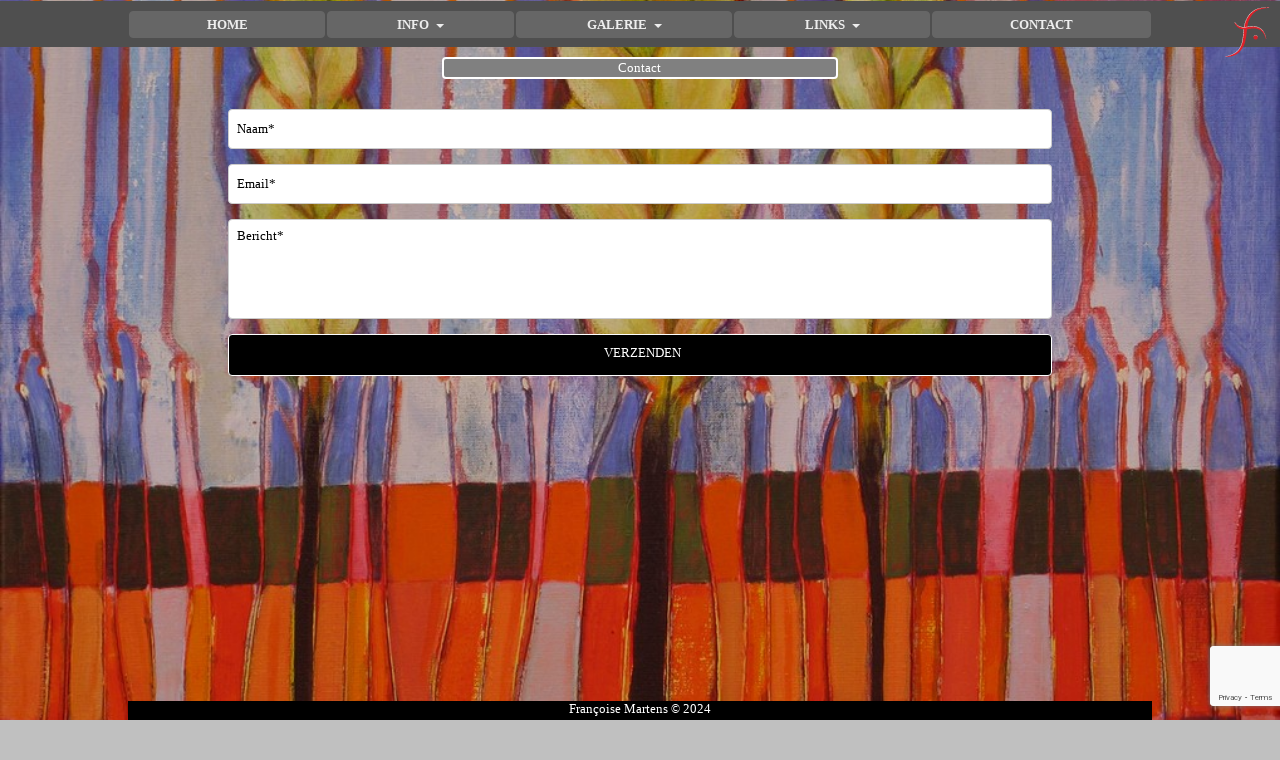

--- FILE ---
content_type: text/html; charset=UTF-8
request_url: http://francoisemartens.nl/contact.php
body_size: 2899
content:
<!doctype html>
<html>
<head>
<meta charset="utf-8">
<title>Contact | Beeldend Kunstenaar Françoise Martens</title>
<meta name="description" content="Contact op met Beeldend Kunstenaar Françoise Martens">
<meta name="keywords" content="Landschappen,Portretten,Illustaties,Figuratief">
<meta name="author" content="Wil Martens">
<meta name="categories" content="Kunst">
<meta name="robots" content="index, follow">
<meta name="generator" content="WYSIWYG Web Builder 20 - http://www.wysiwygwebbuilder.com">
<meta name="viewport" content="width=device-width, initial-scale=1.0">
<link href="francoise_responsive_2.css" rel="stylesheet">
<link href="contact.css" rel="stylesheet">
<script src="jquery-3.7.1.min.js"></script>
<script src="jquery.ui.effect.min.js"></script>
<script>
function submitLayoutGrid_contact()
{
   var regexp;
   var Editbox1 = document.getElementById('Editbox1');
   if (!(Editbox1.disabled || Editbox1.style.display === 'none' || Editbox1.style.visibility === 'hidden'))
   {
      if (Editbox1.value == "")
      {
         alert("vul AUB uw naam in");
         Editbox1.focus();
         return false;
      }
   }
   var Editbox2 = document.getElementById('Editbox2');
   if (!(Editbox2.disabled || Editbox2.style.display === 'none' || Editbox2.style.visibility === 'hidden'))
   {
      regexp = /^([0-9a-z]([-.\w]*[0-9a-z])*@(([0-9a-z])+([-\w]*[0-9a-z])*\.)+[a-z]{2,6})$/i;
      if (!regexp.test(Editbox2.value))
      {
         alert("vul AUB een geldig email-adres in");
         Editbox2.focus();
         return false;
      }
      if (Editbox2.value == "")
      {
         alert("vul AUB een geldig email-adres in");
         Editbox2.focus();
         return false;
      }
   }
   var TextArea1 = document.getElementById('TextArea1');
   if (!(TextArea1.disabled || TextArea1.style.display === 'none' || TextArea1.style.visibility === 'hidden'))
   {
      if (TextArea1.value == "")
      {
         alert("vul AUB een bericht in");
         TextArea1.focus();
         return false;
      }
   }
   return true;
}
</script>
<script src="https://www.google.com/recaptcha/api.js?render=6Ld5yrsUAAAAAME0DtEqy1CUBqwBqMkiMCpwtANk"></script>
<script>
   grecaptcha.ready(function() 
   {
      grecaptcha.execute('6Ld5yrsUAAAAAME0DtEqy1CUBqwBqMkiMCpwtANk', { action: 'contact' }).then(function (token) 
      {
         var recaptchaResponse = document.getElementById('g-recaptcha-response');
         recaptchaResponse.value = token;
      });
   });
</script>
<script src="collapse.js"></script>
<script src="dropdown.js"></script>
<script>
$(document).ready(function()
{
   $("a[href*='#contact']").click(function(event)
   {
      event.preventDefault();
      $('html, body').stop().animate({ scrollTop: $('#wb_contact').offset().top }, 600, 'linear');
   });
   $("a[href*='#Bookmark_master']").click(function(event)
   {
      event.preventDefault();
      $('html, body').stop().animate({ scrollTop: $('#wb_Bookmark_master').offset().top }, 1200, 'easeOutExpo');
   });
   $(document).on('click','.Menu2-navbar-collapse.in',function(e)
   {
      if ($(e.target).is('a') && ($(e.target).attr('class') != 'dropdown-toggle')) 
      {
         $(this).collapse('hide');
      }
   });
});
</script>
</head>
<body>
<div id="wb_LayoutGrid_bookmark_master">
<div id="LayoutGrid_bookmark_master">
<div class="row">
<div class="col-1">
<div id="wb_Bookmark_master" style="display:block;width:100%;z-index:0;">
<div id="Bookmark_master" style="visibility:hidden;"></div>

</div>
</div>
</div>
</div>
</div>
<div id="wb_LayoutGrid1">
<div id="LayoutGrid1">
<div class="row">
<div class="col-1">
</div>
</div>
</div>
</div>
<div id="Layer_master" style="position:fixed;text-align:left;left:0;top:10px;right:0;width:1024px;height:33px;margin-left:auto;margin-right:auto;z-index:12;">
<div id="wb_Menu2" style="display:block;position:relative;width:100%;z-index:1;">
<div id="Menu2" class="Menu2" style="width:100%;height:auto !important;">
   <div class="container">
      <div class="navbar-header">
         <button type="button" title="Menu" aria-label="Menu" class="navbar-toggle" data-toggle="collapse" data-target=".Menu2-navbar-collapse">
         <span class="icon-bar"></span>
         <span class="icon-bar"></span>
         <span class="icon-bar"></span>
         </button>
         <p id="Menu2-navbar-text" class="navbar-text">Menu</p>
      </div>
      <div class="Menu2-navbar-collapse collapse">
      <ul class="nav navbar-nav nav-pills nav-justified">
      <li class="">
         <a href="./index.html">HOME</a>
      </li>
      <li class="dropdown">
         <a href="#" class="dropdown-toggle" data-toggle="dropdown">INFO <b class="caret"></b></a>
         <ul class="dropdown-megamenu row" style="min-width:188px">
            <li class="col-100">
               <ul>
                  <li><a href="./statement.html">Artist Statement</a></li>
                  <li><a href="./biografie.html">Biografie</a></li>
                  <li><a href="./c.v.html">C.V.</a></li>
                  <li><a href="./Exposities.html">Exposities</a></li>
               </ul>
            </li>
         </ul>
      </li>
      <li class="dropdown">
         <a href="#" class="dropdown-toggle" data-toggle="dropdown">GALERIE <b class="caret"></b></a>
         <ul class="dropdown-megamenu row" style="min-width:195px">
            <li class="col-100">
               <ul>
                  <li><a href="./HomeWardBound.html">Homeward Bound</a></li>
                  <li><a href="./Home.html">Home</a></li>
                  <li><a href="./Flora.html">Flora</a></li>
                  <li><a href="./Abstract.html">Abstract</a></li>
               </ul>
            </li>
         </ul>
      </li>
      <li class="dropdown">
         <a href="#" class="dropdown-toggle" data-toggle="dropdown">LINKS <b class="caret"></b></a>
         <ul class="dropdown-megamenu row" style="min-width:278px">
            <li class="col-x" style="width:100%">
               <ul>
                  <li><a href="https://www.kunstkringruurlo.nl" target="_blank">Kunstkring Ruurlo</a></li>
                  <li><a href="https://kunstkringruurlo.nl/cursussen/#cursussen" target="_blank">Kunstkring Ruurlo Cursussen</a></li>
               </ul>
            </li>
         </ul>
      </li>
      <li class="">
         <a href="./contact.php">CONTACT</a>
      </li>
      </ul>
      </div>
   </div>
</div>
</div>
</div>
<div id="wb_LayoutGrid3">
<div id="LayoutGrid3">
<div class="row">
<div class="col-1">
</div>
<div class="col-2">
<div id="wb_Text3">
<span style="color:#FFFFFF;font-family:Verdana;font-size:13px;">Contact</span>
</div>
</div>
<div class="col-3">
</div>
</div>
</div>
</div>
<div id="wb_contact">
<div id="contact-overlay"></div>
<form name="LayoutGrid_contact" method="post" action="contact.php" enctype="multipart/form-data" id="contact" onsubmit="return submitLayoutGrid_contact()">
<input type="hidden" name="formid" value="contact">
<div class="row">
<div class="col-1">
</div>
<div class="col-2">
<input type="text" id="Editbox1" style="display:block;width: 100%;height:40px;z-index:3;" name="naam" value="" spellcheck="false" placeholder="Naam*">
<input type="text" id="Editbox2" style="display:block;width: 100%;height:40px;z-index:4;" name="email" value="" spellcheck="false" placeholder="Email*">
<textarea name="bericht" id="TextArea1" style="display:block;width: 100%;;height:100px;z-index:5;" rows="3" cols="77" autocomplete="off" spellcheck="false" placeholder="Bericht*"></textarea>
<input type="submit" id="Button1" name="" value="VERZENDEN" style="display:block;width: 100%;;height:42px;z-index:6;">
<input type="hidden" name="g-recaptcha-response" id="g-recaptcha-response">

</div>
<div class="col-3">
</div>
</div>
</form>
</div>
<div id="Layer1" style="position:fixed;text-align:center;left:50%;margin-left:-512px;top:auto;bottom:0px;width:1024px;height:19px;z-index:15;">
<div id="wb_Text1">
<p style="font-family:Arial;"><span style="font-family:Verdana;">Françoise Martens </span><span style="font-family:Verdana;font-size:12px;line-height:14.5px;">©</span><span style="font-family:Verdana;"> 2024</span></p>
</div>
</div>
<div id="Layer2" style="position:fixed;text-align:center;left:auto;right:10px;top:2px;width:51px;height:55px;z-index:16;">
<div id="Layer2_Container" style="width:51px;height:55px;position:relative;margin-left:auto;margin-right:auto;margin-top:auto;margin-bottom:auto;text-align:left;">
<div id="wb_Image1" style="position:absolute;left:5px;top:5px;width:46px;height:50px;z-index:9;">
<img src="images/F%2dteken%2deenvoudig%2dsmall.png" id="Image1" alt="" width="46" height="50"></div>
</div>
</div>
</body>
</html>

--- FILE ---
content_type: text/html; charset=utf-8
request_url: https://www.google.com/recaptcha/api2/anchor?ar=1&k=6Ld5yrsUAAAAAME0DtEqy1CUBqwBqMkiMCpwtANk&co=aHR0cDovL2ZyYW5jb2lzZW1hcnRlbnMubmw6ODA.&hl=en&v=PoyoqOPhxBO7pBk68S4YbpHZ&size=invisible&anchor-ms=20000&execute-ms=30000&cb=meag5oezono9
body_size: 48754
content:
<!DOCTYPE HTML><html dir="ltr" lang="en"><head><meta http-equiv="Content-Type" content="text/html; charset=UTF-8">
<meta http-equiv="X-UA-Compatible" content="IE=edge">
<title>reCAPTCHA</title>
<style type="text/css">
/* cyrillic-ext */
@font-face {
  font-family: 'Roboto';
  font-style: normal;
  font-weight: 400;
  font-stretch: 100%;
  src: url(//fonts.gstatic.com/s/roboto/v48/KFO7CnqEu92Fr1ME7kSn66aGLdTylUAMa3GUBHMdazTgWw.woff2) format('woff2');
  unicode-range: U+0460-052F, U+1C80-1C8A, U+20B4, U+2DE0-2DFF, U+A640-A69F, U+FE2E-FE2F;
}
/* cyrillic */
@font-face {
  font-family: 'Roboto';
  font-style: normal;
  font-weight: 400;
  font-stretch: 100%;
  src: url(//fonts.gstatic.com/s/roboto/v48/KFO7CnqEu92Fr1ME7kSn66aGLdTylUAMa3iUBHMdazTgWw.woff2) format('woff2');
  unicode-range: U+0301, U+0400-045F, U+0490-0491, U+04B0-04B1, U+2116;
}
/* greek-ext */
@font-face {
  font-family: 'Roboto';
  font-style: normal;
  font-weight: 400;
  font-stretch: 100%;
  src: url(//fonts.gstatic.com/s/roboto/v48/KFO7CnqEu92Fr1ME7kSn66aGLdTylUAMa3CUBHMdazTgWw.woff2) format('woff2');
  unicode-range: U+1F00-1FFF;
}
/* greek */
@font-face {
  font-family: 'Roboto';
  font-style: normal;
  font-weight: 400;
  font-stretch: 100%;
  src: url(//fonts.gstatic.com/s/roboto/v48/KFO7CnqEu92Fr1ME7kSn66aGLdTylUAMa3-UBHMdazTgWw.woff2) format('woff2');
  unicode-range: U+0370-0377, U+037A-037F, U+0384-038A, U+038C, U+038E-03A1, U+03A3-03FF;
}
/* math */
@font-face {
  font-family: 'Roboto';
  font-style: normal;
  font-weight: 400;
  font-stretch: 100%;
  src: url(//fonts.gstatic.com/s/roboto/v48/KFO7CnqEu92Fr1ME7kSn66aGLdTylUAMawCUBHMdazTgWw.woff2) format('woff2');
  unicode-range: U+0302-0303, U+0305, U+0307-0308, U+0310, U+0312, U+0315, U+031A, U+0326-0327, U+032C, U+032F-0330, U+0332-0333, U+0338, U+033A, U+0346, U+034D, U+0391-03A1, U+03A3-03A9, U+03B1-03C9, U+03D1, U+03D5-03D6, U+03F0-03F1, U+03F4-03F5, U+2016-2017, U+2034-2038, U+203C, U+2040, U+2043, U+2047, U+2050, U+2057, U+205F, U+2070-2071, U+2074-208E, U+2090-209C, U+20D0-20DC, U+20E1, U+20E5-20EF, U+2100-2112, U+2114-2115, U+2117-2121, U+2123-214F, U+2190, U+2192, U+2194-21AE, U+21B0-21E5, U+21F1-21F2, U+21F4-2211, U+2213-2214, U+2216-22FF, U+2308-230B, U+2310, U+2319, U+231C-2321, U+2336-237A, U+237C, U+2395, U+239B-23B7, U+23D0, U+23DC-23E1, U+2474-2475, U+25AF, U+25B3, U+25B7, U+25BD, U+25C1, U+25CA, U+25CC, U+25FB, U+266D-266F, U+27C0-27FF, U+2900-2AFF, U+2B0E-2B11, U+2B30-2B4C, U+2BFE, U+3030, U+FF5B, U+FF5D, U+1D400-1D7FF, U+1EE00-1EEFF;
}
/* symbols */
@font-face {
  font-family: 'Roboto';
  font-style: normal;
  font-weight: 400;
  font-stretch: 100%;
  src: url(//fonts.gstatic.com/s/roboto/v48/KFO7CnqEu92Fr1ME7kSn66aGLdTylUAMaxKUBHMdazTgWw.woff2) format('woff2');
  unicode-range: U+0001-000C, U+000E-001F, U+007F-009F, U+20DD-20E0, U+20E2-20E4, U+2150-218F, U+2190, U+2192, U+2194-2199, U+21AF, U+21E6-21F0, U+21F3, U+2218-2219, U+2299, U+22C4-22C6, U+2300-243F, U+2440-244A, U+2460-24FF, U+25A0-27BF, U+2800-28FF, U+2921-2922, U+2981, U+29BF, U+29EB, U+2B00-2BFF, U+4DC0-4DFF, U+FFF9-FFFB, U+10140-1018E, U+10190-1019C, U+101A0, U+101D0-101FD, U+102E0-102FB, U+10E60-10E7E, U+1D2C0-1D2D3, U+1D2E0-1D37F, U+1F000-1F0FF, U+1F100-1F1AD, U+1F1E6-1F1FF, U+1F30D-1F30F, U+1F315, U+1F31C, U+1F31E, U+1F320-1F32C, U+1F336, U+1F378, U+1F37D, U+1F382, U+1F393-1F39F, U+1F3A7-1F3A8, U+1F3AC-1F3AF, U+1F3C2, U+1F3C4-1F3C6, U+1F3CA-1F3CE, U+1F3D4-1F3E0, U+1F3ED, U+1F3F1-1F3F3, U+1F3F5-1F3F7, U+1F408, U+1F415, U+1F41F, U+1F426, U+1F43F, U+1F441-1F442, U+1F444, U+1F446-1F449, U+1F44C-1F44E, U+1F453, U+1F46A, U+1F47D, U+1F4A3, U+1F4B0, U+1F4B3, U+1F4B9, U+1F4BB, U+1F4BF, U+1F4C8-1F4CB, U+1F4D6, U+1F4DA, U+1F4DF, U+1F4E3-1F4E6, U+1F4EA-1F4ED, U+1F4F7, U+1F4F9-1F4FB, U+1F4FD-1F4FE, U+1F503, U+1F507-1F50B, U+1F50D, U+1F512-1F513, U+1F53E-1F54A, U+1F54F-1F5FA, U+1F610, U+1F650-1F67F, U+1F687, U+1F68D, U+1F691, U+1F694, U+1F698, U+1F6AD, U+1F6B2, U+1F6B9-1F6BA, U+1F6BC, U+1F6C6-1F6CF, U+1F6D3-1F6D7, U+1F6E0-1F6EA, U+1F6F0-1F6F3, U+1F6F7-1F6FC, U+1F700-1F7FF, U+1F800-1F80B, U+1F810-1F847, U+1F850-1F859, U+1F860-1F887, U+1F890-1F8AD, U+1F8B0-1F8BB, U+1F8C0-1F8C1, U+1F900-1F90B, U+1F93B, U+1F946, U+1F984, U+1F996, U+1F9E9, U+1FA00-1FA6F, U+1FA70-1FA7C, U+1FA80-1FA89, U+1FA8F-1FAC6, U+1FACE-1FADC, U+1FADF-1FAE9, U+1FAF0-1FAF8, U+1FB00-1FBFF;
}
/* vietnamese */
@font-face {
  font-family: 'Roboto';
  font-style: normal;
  font-weight: 400;
  font-stretch: 100%;
  src: url(//fonts.gstatic.com/s/roboto/v48/KFO7CnqEu92Fr1ME7kSn66aGLdTylUAMa3OUBHMdazTgWw.woff2) format('woff2');
  unicode-range: U+0102-0103, U+0110-0111, U+0128-0129, U+0168-0169, U+01A0-01A1, U+01AF-01B0, U+0300-0301, U+0303-0304, U+0308-0309, U+0323, U+0329, U+1EA0-1EF9, U+20AB;
}
/* latin-ext */
@font-face {
  font-family: 'Roboto';
  font-style: normal;
  font-weight: 400;
  font-stretch: 100%;
  src: url(//fonts.gstatic.com/s/roboto/v48/KFO7CnqEu92Fr1ME7kSn66aGLdTylUAMa3KUBHMdazTgWw.woff2) format('woff2');
  unicode-range: U+0100-02BA, U+02BD-02C5, U+02C7-02CC, U+02CE-02D7, U+02DD-02FF, U+0304, U+0308, U+0329, U+1D00-1DBF, U+1E00-1E9F, U+1EF2-1EFF, U+2020, U+20A0-20AB, U+20AD-20C0, U+2113, U+2C60-2C7F, U+A720-A7FF;
}
/* latin */
@font-face {
  font-family: 'Roboto';
  font-style: normal;
  font-weight: 400;
  font-stretch: 100%;
  src: url(//fonts.gstatic.com/s/roboto/v48/KFO7CnqEu92Fr1ME7kSn66aGLdTylUAMa3yUBHMdazQ.woff2) format('woff2');
  unicode-range: U+0000-00FF, U+0131, U+0152-0153, U+02BB-02BC, U+02C6, U+02DA, U+02DC, U+0304, U+0308, U+0329, U+2000-206F, U+20AC, U+2122, U+2191, U+2193, U+2212, U+2215, U+FEFF, U+FFFD;
}
/* cyrillic-ext */
@font-face {
  font-family: 'Roboto';
  font-style: normal;
  font-weight: 500;
  font-stretch: 100%;
  src: url(//fonts.gstatic.com/s/roboto/v48/KFO7CnqEu92Fr1ME7kSn66aGLdTylUAMa3GUBHMdazTgWw.woff2) format('woff2');
  unicode-range: U+0460-052F, U+1C80-1C8A, U+20B4, U+2DE0-2DFF, U+A640-A69F, U+FE2E-FE2F;
}
/* cyrillic */
@font-face {
  font-family: 'Roboto';
  font-style: normal;
  font-weight: 500;
  font-stretch: 100%;
  src: url(//fonts.gstatic.com/s/roboto/v48/KFO7CnqEu92Fr1ME7kSn66aGLdTylUAMa3iUBHMdazTgWw.woff2) format('woff2');
  unicode-range: U+0301, U+0400-045F, U+0490-0491, U+04B0-04B1, U+2116;
}
/* greek-ext */
@font-face {
  font-family: 'Roboto';
  font-style: normal;
  font-weight: 500;
  font-stretch: 100%;
  src: url(//fonts.gstatic.com/s/roboto/v48/KFO7CnqEu92Fr1ME7kSn66aGLdTylUAMa3CUBHMdazTgWw.woff2) format('woff2');
  unicode-range: U+1F00-1FFF;
}
/* greek */
@font-face {
  font-family: 'Roboto';
  font-style: normal;
  font-weight: 500;
  font-stretch: 100%;
  src: url(//fonts.gstatic.com/s/roboto/v48/KFO7CnqEu92Fr1ME7kSn66aGLdTylUAMa3-UBHMdazTgWw.woff2) format('woff2');
  unicode-range: U+0370-0377, U+037A-037F, U+0384-038A, U+038C, U+038E-03A1, U+03A3-03FF;
}
/* math */
@font-face {
  font-family: 'Roboto';
  font-style: normal;
  font-weight: 500;
  font-stretch: 100%;
  src: url(//fonts.gstatic.com/s/roboto/v48/KFO7CnqEu92Fr1ME7kSn66aGLdTylUAMawCUBHMdazTgWw.woff2) format('woff2');
  unicode-range: U+0302-0303, U+0305, U+0307-0308, U+0310, U+0312, U+0315, U+031A, U+0326-0327, U+032C, U+032F-0330, U+0332-0333, U+0338, U+033A, U+0346, U+034D, U+0391-03A1, U+03A3-03A9, U+03B1-03C9, U+03D1, U+03D5-03D6, U+03F0-03F1, U+03F4-03F5, U+2016-2017, U+2034-2038, U+203C, U+2040, U+2043, U+2047, U+2050, U+2057, U+205F, U+2070-2071, U+2074-208E, U+2090-209C, U+20D0-20DC, U+20E1, U+20E5-20EF, U+2100-2112, U+2114-2115, U+2117-2121, U+2123-214F, U+2190, U+2192, U+2194-21AE, U+21B0-21E5, U+21F1-21F2, U+21F4-2211, U+2213-2214, U+2216-22FF, U+2308-230B, U+2310, U+2319, U+231C-2321, U+2336-237A, U+237C, U+2395, U+239B-23B7, U+23D0, U+23DC-23E1, U+2474-2475, U+25AF, U+25B3, U+25B7, U+25BD, U+25C1, U+25CA, U+25CC, U+25FB, U+266D-266F, U+27C0-27FF, U+2900-2AFF, U+2B0E-2B11, U+2B30-2B4C, U+2BFE, U+3030, U+FF5B, U+FF5D, U+1D400-1D7FF, U+1EE00-1EEFF;
}
/* symbols */
@font-face {
  font-family: 'Roboto';
  font-style: normal;
  font-weight: 500;
  font-stretch: 100%;
  src: url(//fonts.gstatic.com/s/roboto/v48/KFO7CnqEu92Fr1ME7kSn66aGLdTylUAMaxKUBHMdazTgWw.woff2) format('woff2');
  unicode-range: U+0001-000C, U+000E-001F, U+007F-009F, U+20DD-20E0, U+20E2-20E4, U+2150-218F, U+2190, U+2192, U+2194-2199, U+21AF, U+21E6-21F0, U+21F3, U+2218-2219, U+2299, U+22C4-22C6, U+2300-243F, U+2440-244A, U+2460-24FF, U+25A0-27BF, U+2800-28FF, U+2921-2922, U+2981, U+29BF, U+29EB, U+2B00-2BFF, U+4DC0-4DFF, U+FFF9-FFFB, U+10140-1018E, U+10190-1019C, U+101A0, U+101D0-101FD, U+102E0-102FB, U+10E60-10E7E, U+1D2C0-1D2D3, U+1D2E0-1D37F, U+1F000-1F0FF, U+1F100-1F1AD, U+1F1E6-1F1FF, U+1F30D-1F30F, U+1F315, U+1F31C, U+1F31E, U+1F320-1F32C, U+1F336, U+1F378, U+1F37D, U+1F382, U+1F393-1F39F, U+1F3A7-1F3A8, U+1F3AC-1F3AF, U+1F3C2, U+1F3C4-1F3C6, U+1F3CA-1F3CE, U+1F3D4-1F3E0, U+1F3ED, U+1F3F1-1F3F3, U+1F3F5-1F3F7, U+1F408, U+1F415, U+1F41F, U+1F426, U+1F43F, U+1F441-1F442, U+1F444, U+1F446-1F449, U+1F44C-1F44E, U+1F453, U+1F46A, U+1F47D, U+1F4A3, U+1F4B0, U+1F4B3, U+1F4B9, U+1F4BB, U+1F4BF, U+1F4C8-1F4CB, U+1F4D6, U+1F4DA, U+1F4DF, U+1F4E3-1F4E6, U+1F4EA-1F4ED, U+1F4F7, U+1F4F9-1F4FB, U+1F4FD-1F4FE, U+1F503, U+1F507-1F50B, U+1F50D, U+1F512-1F513, U+1F53E-1F54A, U+1F54F-1F5FA, U+1F610, U+1F650-1F67F, U+1F687, U+1F68D, U+1F691, U+1F694, U+1F698, U+1F6AD, U+1F6B2, U+1F6B9-1F6BA, U+1F6BC, U+1F6C6-1F6CF, U+1F6D3-1F6D7, U+1F6E0-1F6EA, U+1F6F0-1F6F3, U+1F6F7-1F6FC, U+1F700-1F7FF, U+1F800-1F80B, U+1F810-1F847, U+1F850-1F859, U+1F860-1F887, U+1F890-1F8AD, U+1F8B0-1F8BB, U+1F8C0-1F8C1, U+1F900-1F90B, U+1F93B, U+1F946, U+1F984, U+1F996, U+1F9E9, U+1FA00-1FA6F, U+1FA70-1FA7C, U+1FA80-1FA89, U+1FA8F-1FAC6, U+1FACE-1FADC, U+1FADF-1FAE9, U+1FAF0-1FAF8, U+1FB00-1FBFF;
}
/* vietnamese */
@font-face {
  font-family: 'Roboto';
  font-style: normal;
  font-weight: 500;
  font-stretch: 100%;
  src: url(//fonts.gstatic.com/s/roboto/v48/KFO7CnqEu92Fr1ME7kSn66aGLdTylUAMa3OUBHMdazTgWw.woff2) format('woff2');
  unicode-range: U+0102-0103, U+0110-0111, U+0128-0129, U+0168-0169, U+01A0-01A1, U+01AF-01B0, U+0300-0301, U+0303-0304, U+0308-0309, U+0323, U+0329, U+1EA0-1EF9, U+20AB;
}
/* latin-ext */
@font-face {
  font-family: 'Roboto';
  font-style: normal;
  font-weight: 500;
  font-stretch: 100%;
  src: url(//fonts.gstatic.com/s/roboto/v48/KFO7CnqEu92Fr1ME7kSn66aGLdTylUAMa3KUBHMdazTgWw.woff2) format('woff2');
  unicode-range: U+0100-02BA, U+02BD-02C5, U+02C7-02CC, U+02CE-02D7, U+02DD-02FF, U+0304, U+0308, U+0329, U+1D00-1DBF, U+1E00-1E9F, U+1EF2-1EFF, U+2020, U+20A0-20AB, U+20AD-20C0, U+2113, U+2C60-2C7F, U+A720-A7FF;
}
/* latin */
@font-face {
  font-family: 'Roboto';
  font-style: normal;
  font-weight: 500;
  font-stretch: 100%;
  src: url(//fonts.gstatic.com/s/roboto/v48/KFO7CnqEu92Fr1ME7kSn66aGLdTylUAMa3yUBHMdazQ.woff2) format('woff2');
  unicode-range: U+0000-00FF, U+0131, U+0152-0153, U+02BB-02BC, U+02C6, U+02DA, U+02DC, U+0304, U+0308, U+0329, U+2000-206F, U+20AC, U+2122, U+2191, U+2193, U+2212, U+2215, U+FEFF, U+FFFD;
}
/* cyrillic-ext */
@font-face {
  font-family: 'Roboto';
  font-style: normal;
  font-weight: 900;
  font-stretch: 100%;
  src: url(//fonts.gstatic.com/s/roboto/v48/KFO7CnqEu92Fr1ME7kSn66aGLdTylUAMa3GUBHMdazTgWw.woff2) format('woff2');
  unicode-range: U+0460-052F, U+1C80-1C8A, U+20B4, U+2DE0-2DFF, U+A640-A69F, U+FE2E-FE2F;
}
/* cyrillic */
@font-face {
  font-family: 'Roboto';
  font-style: normal;
  font-weight: 900;
  font-stretch: 100%;
  src: url(//fonts.gstatic.com/s/roboto/v48/KFO7CnqEu92Fr1ME7kSn66aGLdTylUAMa3iUBHMdazTgWw.woff2) format('woff2');
  unicode-range: U+0301, U+0400-045F, U+0490-0491, U+04B0-04B1, U+2116;
}
/* greek-ext */
@font-face {
  font-family: 'Roboto';
  font-style: normal;
  font-weight: 900;
  font-stretch: 100%;
  src: url(//fonts.gstatic.com/s/roboto/v48/KFO7CnqEu92Fr1ME7kSn66aGLdTylUAMa3CUBHMdazTgWw.woff2) format('woff2');
  unicode-range: U+1F00-1FFF;
}
/* greek */
@font-face {
  font-family: 'Roboto';
  font-style: normal;
  font-weight: 900;
  font-stretch: 100%;
  src: url(//fonts.gstatic.com/s/roboto/v48/KFO7CnqEu92Fr1ME7kSn66aGLdTylUAMa3-UBHMdazTgWw.woff2) format('woff2');
  unicode-range: U+0370-0377, U+037A-037F, U+0384-038A, U+038C, U+038E-03A1, U+03A3-03FF;
}
/* math */
@font-face {
  font-family: 'Roboto';
  font-style: normal;
  font-weight: 900;
  font-stretch: 100%;
  src: url(//fonts.gstatic.com/s/roboto/v48/KFO7CnqEu92Fr1ME7kSn66aGLdTylUAMawCUBHMdazTgWw.woff2) format('woff2');
  unicode-range: U+0302-0303, U+0305, U+0307-0308, U+0310, U+0312, U+0315, U+031A, U+0326-0327, U+032C, U+032F-0330, U+0332-0333, U+0338, U+033A, U+0346, U+034D, U+0391-03A1, U+03A3-03A9, U+03B1-03C9, U+03D1, U+03D5-03D6, U+03F0-03F1, U+03F4-03F5, U+2016-2017, U+2034-2038, U+203C, U+2040, U+2043, U+2047, U+2050, U+2057, U+205F, U+2070-2071, U+2074-208E, U+2090-209C, U+20D0-20DC, U+20E1, U+20E5-20EF, U+2100-2112, U+2114-2115, U+2117-2121, U+2123-214F, U+2190, U+2192, U+2194-21AE, U+21B0-21E5, U+21F1-21F2, U+21F4-2211, U+2213-2214, U+2216-22FF, U+2308-230B, U+2310, U+2319, U+231C-2321, U+2336-237A, U+237C, U+2395, U+239B-23B7, U+23D0, U+23DC-23E1, U+2474-2475, U+25AF, U+25B3, U+25B7, U+25BD, U+25C1, U+25CA, U+25CC, U+25FB, U+266D-266F, U+27C0-27FF, U+2900-2AFF, U+2B0E-2B11, U+2B30-2B4C, U+2BFE, U+3030, U+FF5B, U+FF5D, U+1D400-1D7FF, U+1EE00-1EEFF;
}
/* symbols */
@font-face {
  font-family: 'Roboto';
  font-style: normal;
  font-weight: 900;
  font-stretch: 100%;
  src: url(//fonts.gstatic.com/s/roboto/v48/KFO7CnqEu92Fr1ME7kSn66aGLdTylUAMaxKUBHMdazTgWw.woff2) format('woff2');
  unicode-range: U+0001-000C, U+000E-001F, U+007F-009F, U+20DD-20E0, U+20E2-20E4, U+2150-218F, U+2190, U+2192, U+2194-2199, U+21AF, U+21E6-21F0, U+21F3, U+2218-2219, U+2299, U+22C4-22C6, U+2300-243F, U+2440-244A, U+2460-24FF, U+25A0-27BF, U+2800-28FF, U+2921-2922, U+2981, U+29BF, U+29EB, U+2B00-2BFF, U+4DC0-4DFF, U+FFF9-FFFB, U+10140-1018E, U+10190-1019C, U+101A0, U+101D0-101FD, U+102E0-102FB, U+10E60-10E7E, U+1D2C0-1D2D3, U+1D2E0-1D37F, U+1F000-1F0FF, U+1F100-1F1AD, U+1F1E6-1F1FF, U+1F30D-1F30F, U+1F315, U+1F31C, U+1F31E, U+1F320-1F32C, U+1F336, U+1F378, U+1F37D, U+1F382, U+1F393-1F39F, U+1F3A7-1F3A8, U+1F3AC-1F3AF, U+1F3C2, U+1F3C4-1F3C6, U+1F3CA-1F3CE, U+1F3D4-1F3E0, U+1F3ED, U+1F3F1-1F3F3, U+1F3F5-1F3F7, U+1F408, U+1F415, U+1F41F, U+1F426, U+1F43F, U+1F441-1F442, U+1F444, U+1F446-1F449, U+1F44C-1F44E, U+1F453, U+1F46A, U+1F47D, U+1F4A3, U+1F4B0, U+1F4B3, U+1F4B9, U+1F4BB, U+1F4BF, U+1F4C8-1F4CB, U+1F4D6, U+1F4DA, U+1F4DF, U+1F4E3-1F4E6, U+1F4EA-1F4ED, U+1F4F7, U+1F4F9-1F4FB, U+1F4FD-1F4FE, U+1F503, U+1F507-1F50B, U+1F50D, U+1F512-1F513, U+1F53E-1F54A, U+1F54F-1F5FA, U+1F610, U+1F650-1F67F, U+1F687, U+1F68D, U+1F691, U+1F694, U+1F698, U+1F6AD, U+1F6B2, U+1F6B9-1F6BA, U+1F6BC, U+1F6C6-1F6CF, U+1F6D3-1F6D7, U+1F6E0-1F6EA, U+1F6F0-1F6F3, U+1F6F7-1F6FC, U+1F700-1F7FF, U+1F800-1F80B, U+1F810-1F847, U+1F850-1F859, U+1F860-1F887, U+1F890-1F8AD, U+1F8B0-1F8BB, U+1F8C0-1F8C1, U+1F900-1F90B, U+1F93B, U+1F946, U+1F984, U+1F996, U+1F9E9, U+1FA00-1FA6F, U+1FA70-1FA7C, U+1FA80-1FA89, U+1FA8F-1FAC6, U+1FACE-1FADC, U+1FADF-1FAE9, U+1FAF0-1FAF8, U+1FB00-1FBFF;
}
/* vietnamese */
@font-face {
  font-family: 'Roboto';
  font-style: normal;
  font-weight: 900;
  font-stretch: 100%;
  src: url(//fonts.gstatic.com/s/roboto/v48/KFO7CnqEu92Fr1ME7kSn66aGLdTylUAMa3OUBHMdazTgWw.woff2) format('woff2');
  unicode-range: U+0102-0103, U+0110-0111, U+0128-0129, U+0168-0169, U+01A0-01A1, U+01AF-01B0, U+0300-0301, U+0303-0304, U+0308-0309, U+0323, U+0329, U+1EA0-1EF9, U+20AB;
}
/* latin-ext */
@font-face {
  font-family: 'Roboto';
  font-style: normal;
  font-weight: 900;
  font-stretch: 100%;
  src: url(//fonts.gstatic.com/s/roboto/v48/KFO7CnqEu92Fr1ME7kSn66aGLdTylUAMa3KUBHMdazTgWw.woff2) format('woff2');
  unicode-range: U+0100-02BA, U+02BD-02C5, U+02C7-02CC, U+02CE-02D7, U+02DD-02FF, U+0304, U+0308, U+0329, U+1D00-1DBF, U+1E00-1E9F, U+1EF2-1EFF, U+2020, U+20A0-20AB, U+20AD-20C0, U+2113, U+2C60-2C7F, U+A720-A7FF;
}
/* latin */
@font-face {
  font-family: 'Roboto';
  font-style: normal;
  font-weight: 900;
  font-stretch: 100%;
  src: url(//fonts.gstatic.com/s/roboto/v48/KFO7CnqEu92Fr1ME7kSn66aGLdTylUAMa3yUBHMdazQ.woff2) format('woff2');
  unicode-range: U+0000-00FF, U+0131, U+0152-0153, U+02BB-02BC, U+02C6, U+02DA, U+02DC, U+0304, U+0308, U+0329, U+2000-206F, U+20AC, U+2122, U+2191, U+2193, U+2212, U+2215, U+FEFF, U+FFFD;
}

</style>
<link rel="stylesheet" type="text/css" href="https://www.gstatic.com/recaptcha/releases/PoyoqOPhxBO7pBk68S4YbpHZ/styles__ltr.css">
<script nonce="vN66FgogES-VB3-G7ZYTSw" type="text/javascript">window['__recaptcha_api'] = 'https://www.google.com/recaptcha/api2/';</script>
<script type="text/javascript" src="https://www.gstatic.com/recaptcha/releases/PoyoqOPhxBO7pBk68S4YbpHZ/recaptcha__en.js" nonce="vN66FgogES-VB3-G7ZYTSw">
      
    </script></head>
<body><div id="rc-anchor-alert" class="rc-anchor-alert"></div>
<input type="hidden" id="recaptcha-token" value="[base64]">
<script type="text/javascript" nonce="vN66FgogES-VB3-G7ZYTSw">
      recaptcha.anchor.Main.init("[\x22ainput\x22,[\x22bgdata\x22,\x22\x22,\[base64]/[base64]/UltIKytdPWE6KGE8MjA0OD9SW0grK109YT4+NnwxOTI6KChhJjY0NTEyKT09NTUyOTYmJnErMTxoLmxlbmd0aCYmKGguY2hhckNvZGVBdChxKzEpJjY0NTEyKT09NTYzMjA/[base64]/MjU1OlI/[base64]/[base64]/[base64]/[base64]/[base64]/[base64]/[base64]/[base64]/[base64]/[base64]\x22,\[base64]\\u003d\\u003d\x22,\x22JsKzQcKDwpfCnioDYgLCrWDDpXksw6wCw7PDqCtdcntRFcKaw4pMw7F4wrIYw7bDrSDCrSvCvMKKwq/DkAI/ZsKcwrvDjxkGbMO7w47DjsKtw6vDokHCu1NUW8O1FcKnAcKbw4fDn8KzJRl4wp3CnMO/[base64]/Cj8OmWR89fMOabMO0w5p+FGzDtnUiGiR8wrVnw7wzZsKTYcOGw4XDvD/[base64]/TzTDlV3Cv2B0w7QnZ8KZX8O4w4PCicKiDUvDpMOJwoDDlsKiw5d4w79FYsK2wpTChMKTw6LDslTCt8KzJRx7Q1nDgsOtwowiGTQmwqfDpEtNV8Kww6MjUMK0THDClS/[base64]/CosKJw7rDi11zdz0HMDdsaAVMw7TCtsOZKcOFf2fCkk3Ds8Ozw6rDkxnDu8KewqFUNzHDmhFfwqR2GcOSwrUswo5hHmLDkMKDCcOZwphhWzA3wpHCoMOjCg3ChsKrw7TDkFXCosK1MEkhwoUZw6w0VMOmwpRBYlXCizN/w7cgVMKmVXLClSPChhzCo35gJsKeOMK9QcK7AsOKVsOMw5M9DF1NFi/[base64]/Dg19jDGA6w6vCtkzCgsKTwp/DjXxbw584wpFVwok9bmPDoBPDjcKww7/Du8KzZsKsRXpMOzbDosK9DBXDvA4tw5jCizR3wosxFUY7RzcJw6PCl8KGeFY/wq3CkSB3w5BQw4PCl8OBQ3HDtMK4wr3DkHXClx0Gw5LCgsKNV8KwwrHCiMKJw6B2wocNL8KcT8OdH8O1w57DgsK2w5nDuhXCgDjCqMKoV8KYw5vDtcOYUMOHw78tbm3DhDDDnDMKwpLCnkghwqTCrsORd8OUYcOUayzDiVzDiMK/SsOWwop6w7nCqcKUw5XCsRY3OcOhDkbCmW/CkVrCn0fDpX8FwpQcG8K7wojDhsK1w7lTZ0/Cm0BGOwfDiMOhZ8KEJjtdw5MvXsOjKsOGwqfCkMOqACDCk8O8wpHDgXc9w7vCm8KdN8OgdMKfLSbCqcKudsKGdVcawr47w6jCjsO/M8KdC8Obwo7DvCPDnm1Zw77Duh7CqCggwqTDu1JVwqgJe3M7w5A5w4lvXWnDux/[base64]/[base64]/[base64]/CucOEw7zDjA7DqsOpw6NwaMKEE17Cg8OWaFR+wr3Crl/[base64]/w7czJgxYW1QvB8KXHMKBAcK/[base64]/wrY8DsOywpXCu8K3I8KZc3pyagYKUcOZMsKxwo8maUvCj8KpwpM8JzwCw4stTQbCs23Di1Mew4jDnsKGIgDCoxsFXcOEFsOXw5DDtAomw4BJw7PCuxtlCMOTwo/CncKLwqDDoMK5wpNeMsKpwoMmwqvDhypVV1k/[base64]/[base64]/CjMOcOsOJwoZyb1zDtV/CiMO9YcKtDkNRwrrDgsOzw6ctZ8OBwrdqDMODwpdjJ8O/w4dpE8KxTTE+wplbw5rCucKmw5zCgsOwecOowprDh3dVw7rCr1bCgsKLXcKTFsOYwp01EcKjCMKsw48oZMOCw5XDm8KBT2gOw7dOD8Onwqppw71/wpTDvx3ChWzCicKpwr/DgMKnwp7CnC7CssKww63CvMO1N8KnQTMIDHRFDH7DsVwYw4XCoEXCpsOVcSoMccKuSy3Doz/CuWLDrMKfFMKKdRTDgsKvYybCjMKZDMOpR3/[base64]/[base64]/DlFVwbcKoTgQ1w6nDocK3wotCw6pcHMOacCrDnwrCisKwwrJLTl3Cg8O+wrgvdcKFwoXDrMKkQMOMwonCgy45wpfCj2FYIMOSwrnCpMOPM8K/PMORwpgmWMOew5ZdJsK/w6DClGrDgsKIBWvDo8K8AcKkbMOCwo/[base64]/DpggsLMK7fx57w6XCqMOXNsK1WXpqw5RyF0LCpcOXPyDDpw0Rw6/[base64]/[base64]/[base64]/OsKGwqVjFcOwfDHCikFNwqc/w7LCm2JrwrMOJ8ODTUzClhPCrnR/[base64]/w6ZqwoojCsOpw6nDjHPCpghVNsKcAsKAwrTCqMKCwq/CisONw4TCuMKuTsOqAVh0NsK/LXLDpMO5w7MCSQ4QKlvDn8Kuw6HDszRZw5Btw5sJbjbCpMOBw7zCpsKZwoZ7FsKVw7XDpzHDoMOwASgww4fDrmgYRMOAw5IXw646WMKGYQ9vQE05w59iwoXDvFwmw5TCi8K1C37Cl8Kkw5rCo8Osw5/ClcOowrsowoECw4nDiCwCwo7Dr25Aw4zDucKuw7d4w4fCtkM6worCq0nCosKmwrZXw6AIUcOUEw1tw4HDjRfCqyjDgVvDuA3Ch8K/EQN6w7MHw4PCpz7ClcOxwogtwpFoOcOMwpPDksOHwp/[base64]/CsMK2wrg9C8KNAlDDtcOawr/[base64]/ClMKeGHxEN1xLwoMTPMKNw7l8w5jCp0Jvw5fDv3HDjMORw4XDoSTDjjHDjRlZwrzDniggbsOLPHrCqhDDt8KIw7I1EnFwwpEfYcOlKsKOQ0pWO13CtH7CmMOAKMOnMcObeEPCjsKqQcOWcwTCszHCmsOQA8OCwrrDohs5VwcbwqrDjsKow6rCs8OLw77CtcKOZCtYw4/DiEfDj8ODwpose3zChMOvYB1nw6bDgsK9wps/w7PCpm4zw5Mww7RIeQPClw4Sw6rDisO3DsKlw5IeDA1uHibDsMKdMkzCrcO0B31Aw6fCjzoZwpDDpMKWVsOWwoLCrMO0VEUrJsOvwp4yXsOITUIpJcKew5zCpsOpw5DChsO5HcKdwoQoMcKgwr/[base64]/Cm8KIO8O/C2JuEUDDljRaDiQUw7Aff0nDhAE8ACrCgwF7w4JwwqlYEcKVfsOYwqPCv8OuYcKRwrI5GA4QfMKfwpXDm8OAwoZjw6IPw5LDlsKpZcO4wrBaUcK6wowlw6/CuMOyw6NbJMK8K8O+Y8Oiw4JOw4djw6Bfw6fChQVIwrTCn8KMwqxDNcOIcznDssKYCXzCl1nDksK9wrbDhwMUw4LCscOzd8O2bsO6wo1yRXhgw4HDnMOtwp4cak/[base64]/CrMKlwrjCvcOrw5PChcOtwrnCrQHDhgJtwoPDosKFMyEFdH3DnGRSwrXCnsKLwrXDp3/Cp8Ktw41vw4rCg8Kcw51KWMODwr7CoTDDum7DlR5UeBLCtUMBfw4Ewpt2N8OAZiEKISvCi8OHw51bwrh4w7TCuxjClkPDrMK6wrHCgsKPwo1tLMOjT8OXbxVpMsK7w6nCqCJtMFXDlcK5WEPCocKwwq4zw4DCiRvCkUXCo1DCj3XCnMOcSsOgfsOOEsO7XsK/Cnw0w4IWwr1/RsOvf8OaLQoawr7CmMK0wpvDujVKw6kOw4zCtcKGwpUoSsKrwprCkR3CqGzDlsKZw5BrUcKpwqYWw7XDiMKRwqXCpBLCpQUGKsOHwqd7U8KkGMKuVzNjRmghw7/[base64]/[base64]/CgSF5wq7CnmnDqsKHw6MLwpvCpsKNNDjDoBIJwo3DsCZlfRXCs8OrwocBwpzCgBtYB8Kkw6dowr3Dp8Kjw7/[base64]/[base64]/CqMOCTMONwrfCnicww7tNeGA1HnTDlMOuRcKBw6FBw5fCiA7CgHnDqEVeYMKHSXwhaEQjZMKTNsO6w4/Crj/Cp8K1w61Aw4zDsivDksOyScKeXsOsMF5SLFsGw7oSXX3CrcKBf2sxw4HDm3JHY8OsfkHDqinDtzMICcOuMQ/DocOJwprChHw9wpDDnShwOcOTDG4iUn7CiMKuwrRkfzHDtMOQwozChsKpw5oGwojDg8O9wpDDl2HDgsOGw7DDoRbCj8K0wqvDn8OHGlvDgcOsF8OiwqARQsK8JMOrD8KmE20nwpFgesOfEErDgUjDjV/CtcOwaQPDkwPCmMOcw5DCml3Ck8Onw6ojc016w7R/w45FwqvCl8KBCcK/c8KSMjHCpMKiVcODVhlTwq3DkMK4wqPDvsK1w77DqcKOw6tBwq/[base64]/Ci0rDm0YWw5dvO0/CjMOjwqwgXcOSJMK5DWdJwpDDunAQwr9uUinCicOnG2hQw6lmw4jCv8O7w48ywqjCsMOuUsKkwoIqYgFuOR9VYMOxFsOFwqEcwroqw7Z2ZsOdfgo3Ex02w63DsHLDnMO8CBMgaWIzw7PCr0NdRUFSBE7DvHrCrXQLVFhdwqjDpF/[base64]/DtxnCv8Oww5PCvHJCBMOww73DmC0MUlDDvm8ZwqoCV8O5w79jAUTDpcKMDwtww41SUcO/w67Dm8KvLcK4Z8KUw53Dm8O7aiRKwqoHQcKQb8O+wrHDlXjCr8OWw7PCnjI/[base64]/[base64]/w6bCm8Odwr/CtRRGMMK6bC9Rw45mw619wq4xwqkdw5fCj1MGCMOJwrBuw7p/[base64]/M8KSwqLCj03CjsK5TMKVDXbDl2pVB8OLwocIwqPDksOcJ3J9MFxBwpJQwowAKcOpw58xwoPDpnt5wr7DjXNswqTDnSpwdcK+w6HDjcKzwrzDsTwNWEzCvcOLeAx7RMOkLRjCnVrCrsOCSyfCnT4gekHDpWLDicOQwpzDmMKeckLCpnsPwqzDl3gQwqTCm8O4w7B/wp/Dlhd6YUjDhsOUw6FSKsOhwr/CnQvDr8OiATPChXcywpDCrMK3w7gCw4c0bMKvF1oMDMOIwqhSb8Obb8Ouwr3CpsOpw7PDnzRIIcKEMcKwQxHCkGdTw5s/wokYWMOHwrLChCTClWNsbsKQdMK5w6Y7T3JOJDcCa8K2wrnDkDnDuMKmwr/CqA4jeh0LfEsiw50jwp/DpllPw5fDvDDCrhPDvMOjL8OSL8Khwr5vWCTDj8KPKFXDkMOYwr/DoxHDtnwnwq/CvQkDwpnDoUXDj8OIw4IZwo/Di8OYw5Fywp4Nwq0Pw6g0dsKqIcOwAWLCpMKQCF4IX8Kjw4Mtw6jDjUTCsR5Fwr/CoMOow6R4AsK/dnjDssOyLMOxayDCjHjDpcKSdw58HiTDvcKAREPCvsKLwqXCmCLCrRXDksK7wphzDBErDsObXXl0w6Asw5dDVcKYw79tWF7DusOBwpXDncKcfcO9wql/WQ7CpQrCmsOmZMOYw6HDu8KGwpPCpcOGwpvCrW5DwrgpVFjCgzx+e0fDkBfCrMKEwp/DtSknwpFzw5AKwrdOUMOPR8KMP3jDhcKew5VMMQh0PcOLBT4BZcONwrZdQ8KtP8Ohf8OlUQPCmj1rMcOMw4F/wq/DrMKCwpPCgsKFdDEJwocaJsKrwrjCqMKhBcKGXcKAw5Jdwpp4wr3DkQbCqsKQSz0renfCum3CsD99Ylx4BSXDpiLCvFrDucOaBTs7IcOawprDqQvCiz3DqsOPw63CjcOcwpQUwoxMJSnDn3TCnWPDmiLDqV/CpsOUOcK5CcKaw5zDsDsHT37Du8KKwr90w75YXyXDoEM4KzBhw7lXFyFNw7UKw4LDhsKKwpJ6XcOWw7kHEh9KaFvCr8OfMsOOB8K/B3x4w7AGJ8KMRnxCwqYlwpYew6/DkcOEwrYEVSzCoMKjw7HDkTl+EH5Sc8OWN2fDv8Kawp5dZMKQeEEMDMOWUsOFwqMmH0oPesOudmzDngzCpsKUw6PClsKkccKnwodTw4rDpsKKRzrCucKzKcOXVhAPZMO/IzLDsQhBwqrDqz7DjiHCvnjDrGXCrQxOw77Du0/[base64]/Cg8KhZsKiwobCgipSwp/DhlQxTcKIL1ljw4sLwoYyw5ACwrpDMMKyA8O/bMOgW8OACMOfw6XDsEXCnnzCqMKLw5rDr8KoWjnDuk9Sw4rDn8OQwrbDlMOYNGY1wphQw6zCvDIBGcKcw47CkD5Iwrdaw7BpFsOKw7vCsTo0bmN5H8K+I8OOwoowMsOqeEXCkcOWEsKOTMOQw7MVFMOFa8Ksw4dRTBLCuQTDnDJ/w4dEWk/DrcKXQMKGwpgdD8KYWsKUHXTCl8ONYMKnw7zCh8KjFwVowphRw63Dn1VJwq7Dk0RIwrfCo8KiHmNAKyEiR8OUT2PCrB46RRB7MQLDvxPCtcORL2cHw4BKFsKSK8Ksf8O5wrxCwrzDo29EPgfDpU9VSWZ1w7ZKSwXCgcOlak3CsnBVwqc5LhNRw4PDosO/w7HCkcOCw4pYw73CuD1pwr/DucO5w6vCmcO/RhBUGsKqYRjCg8OXScO2KW3CtjIww73CkcORw4PDr8Kpw4kJcMOiJyPDmsKpw6Epw7DDpBLDr8OYa8OoCcO4d8K1d0RWw61oBMO+LXDDpMOtfzLCkl/DhTU3YMOdw7NRwoZZwp5ww7VxwpFLw5x2BmoKwrhQw7ASTVfDuMKgDcKOacK/P8KFVsOpYmjDmnA9w5ESQgnCgMO4dnEXAMKOSSjCjsO2c8OOw7HDhsKDRCvDpcKsBDHCn8O5wrPCmsKswotpbcKOwrFrHh3CgnfCt1/CisKWScKcBsKaZFZYw7jDtBFsw5DCriJbBcOkw652WSUMwr3Cj8O/JcKWdDMKfSjClsKcw6A8w4jDvGbDkFPCnBTCpEB0wpnCs8OFw40NesOfwr/[base64]/[base64]/LMODUS/[base64]/DrsOXKVh5woA+JcKWbMKJOMOTCMONC8Ovwq/Dt8KaIl3CiBkOw5rCtsKsTMKUw4Zuw6jCv8OiKhFDYMOvw6fCn8OzSxQwcsOrwqV8wqfCt1rChsOnwot/csKMJMOcA8K5wpbCtMOzAXJcw4Jqw6U4wpjCjlLCrcKEEMO6w5TDlCUewoJjwplOwqVcwrLDgUPDoG/CnW5vw6PCr8OhwpnDknjChsOQw5fDhV/[base64]/DujMWUSVDfzlyXApAw7rDh1NZLcODZ8OuKSYzOMKRwrjDjBRoanPCnB5fQH42AVbDikPDvBjCoAXCvcKdJcOEXMK0EcK+DMOxSUc3MhgkJsK7FyFFw53CucOQSMKWwo1xw7MFw7/Dh8OOwokrw5bDgmTCmsKgMcK5w4UhMjRRYQrCuCgZCBDDhgDCsUwqwr45wpjChTsWEsKoE8O0XMK2w7XDqVd/DHjCjMOvwp0Fw7siwrLCqMKcwp1CC1Y3N8K4e8KSwrcew49HwqIkdMOxwoBOw5MLwp8rw4/CvsKQC8OjA1BKw6nDtMKKM8O4fAnDssKzwrrDjsKIwpF1UcK3wqrDvSbDvsOvw4LDqcOHQMONw4TCgsONNMKQwp/[base64]/[base64]/Y8O4w7TDusKHC8KCw5RtAEnCnXDDoijCjcOCw65WKVbCmwbChlRSwo9cwqdNwrgCMklwwp8LGcOtw4Zlwpp6O2XCscOdwqzDjsOhwrIMRgnDmxwuFMOtR8OEw7gNwq/[base64]/w5Fqw5XDkAZ4w6fDuMO3w7rDrHXCqcOhVsKUAVJJPipLeAF7w4h1c8KWM8Opw4/Du8OSw63DuXPDn8KzDGzCkXLCv8OqwrJBOR0UwolUw5Bcw5PClcONwoTDr8OKX8KTPSYCw5AEw6JwwoA4w5nDusO2UTnCt8KUU0fCijnDlAbDk8O9woXCvsOdc8KfUMOEw6cPNsOGD8Kiw4MLWHTDtnjDscOEw4vDnlQ/ZMO0w6wHEGFXcGA2w5fCsAvCvzkDbVHDrQfDnMKLw6nDqMKVw5rCi3w2wpzDsF3CssO+woHDriYbw59kdsO1w7HCh0EKwqLDqsKDw79ewpfDvCrDj1LDsU3DhMOPwpjDry/DrMKTL8KLWnjDt8K/[base64]/wqbDuwjDhsKAwprCjcOKw5AOw7XCi0cew6QNwqduw4MlTQvCocK9woUSwqNfMxALw7w4b8OOw73DvTheNcOjXcKJOsKWw7/DkcOrJcKkMcKxw67ChSPCtnnCkSbClMKQwqDCsMKdGn3Dt0FGSsOEwqfComRDciUqYm1SOcKnwpFPCEMOQGY/w68ww4pQwoZNMsK/wr0ID8OOwpQuwp7DhMOyPXYXGCHCgjxhw5fClMKXP04LwqpqBMOHw4/Cr33Diiduw7chF8OfMsKTIjbDu3nCicK4wo7DqcOGWTEWB2t8w4FHwr0twrPDjMOjC3bDuMKIw5F/[base64]/DrVEhw43CnxrCrMOTXMKTbgFfw57Dnk/[base64]/DvTdCFMOXasOuwqNHMMOwFsOWcMOCw6URaxc2QCXCrEbCqDrCqjlFV1jDq8KGwrLDuMOUHEvCpzLCscOtw7bCuibDrsKOw7F4exjCgUhrM0XChMKJdFdXw4zCpMKIfmRCaMKxbEHDkcORQk/[base64]/[base64]/XFYpwqIuNXfCiMKqwr4fasKTwoU3wpnDtMK1w4U0wqLDtBXCo8OOwpA1w6fDlcKUwpBiwr8EX8KMY8KvFzlmwqbDscO6w7LDsm/Dhjo/wojCi2wQb8KHCG4NwowJw4RzTk7DijAHw6d+wobDl8OOw5zChSo1F8KCw5nCmsKuL8K/[base64]/[base64]/CsF7ChsO8JcK5w4rDjAzDicK5Vg/CihEvw4YodMKpwrDDnsOlEsOWwr3ChcKyAHnCiHTCngjCiXbDrx4lwoQCQsONTcKlw5YDQsK2wrfCl8O6w7cUU3/DuMOFE2lHNMOyVMOoVCjCj3HDlcOkw6BZakvCki89wrtBKcKwbUF3w6PCt8OWKcKzwprClCZXL8KGWHFfX8OuQyLDqsKbcGjDssKlwrdlRsOKw6/Dp8OVIn8vTTTDnksXNcKRKhrCisOWwqHCpsOtE8K2w6ledsKZfsKTSik6KDnDviIew7wiwrDDosO3NsOnQ8O9Xnp0Vj7ClXECwrTCjXTDswFlb0cpw7JGQsKhw61jXgrCpcOAesO6Z8KeKMKRYlRGfC/[base64]/wqIHTQ4bwoDDjsO5cg/CisO7w5zCvcOSwpkfHMKIfER1fUlNDcOffMKQacOOeAXCiB/[base64]/Cg8ODwrxic8KzbgF3IsKaejlrw4RdFsO1DwxUVsKrwqBwHsKeVBXCllUUw7xBwprDj8Odwo/CgXnCncKZJ8KjwpvCmcKwZgfDmcKSwqbCnTbCnnotw5DDpycvw5FURxfCrcKDwofDrHbCl03CtsKQwp5Nw48Fw6hewoUdwprDvmlpJsOzQMOXw6HCsgF5w4hVwrMDc8OXw6/CsW/CkcKnS8KgZsKqwrnDgXLDgwhFw43CssO7w7E6wo1Vw5/CvcOVfyDDgn1TA1PClTXCjivCkD1VBRfCt8KQLDdbwpDCoWHCoMOfQcKTGmh5U8OMS8Kyw7/DrmnCrcK8C8O2w5vCgcKxw51gCnrCqsKlw5Fhw4DDm8O3M8KdVcK2wpXDlMO+wrEIf8OgTcKwf8Onwooxw7F8aEZaHzXCk8KkFW/DvsOtw7RFw4fDmMO+azrDpRNdwqHCqAwWaUlFAsO8Z8OfaVtAw6/DhmdDw7jCqi5cCMOKRiPDtcOOwrQLwpZTw40Lw67CqcKGwrnDlUHCnUxTw4x3U8OdYGvDocOTEMOvDwPDvwcEw5PClmPCg8Kjw53CoVtaEwnCv8Kaw7ZsdcKBwoJPwp7DuTfDnRMuw48bw7l8wrHDrDV0w5EtO8KoXylKSAvDksO5QiHCvMO/wrBBwqBfw5DCk8Ofw5Y7acOVw4sOVxXDmcKuw4Ixwpo/W8KRwo5RAcKKwrPCoW3DoULCqsO9wo1yKUk5wrtLdcKWMSIIwpweTcKuwonCrGpiMMKFTsKFe8KrNsOqGwbDq3DDhcKFa8KlN2Fmw6h+I33DhsKrwrRvZMKYKMO+w7fDvQDDuw7DtQdiOMKxEsK1wqnDrFPCiCJuVSbDtx89w6pKw7djw4rCj2/DhsOIDj/DkcOywrRHAcKtwoXDtHTDv8K1wrsXwpRvZMKlY8O+FcKnIcKRIsO5VmbCsFTDh8OVw7DDvC7ChxITw6QtFHLDo8KXw7DDl8OjbG3DqCfDrsKQw7/Du3thesKiwrNawoXDmQPDq8KFw7kXwr8rc1HDqw44VRXCmcOMWcOjQsKEwoXDqC0YcsOpwocxw73CvHQJJsO6wrViwofDtsKUw452woMwLBQRw6wQEFHCmcKtwqs7w6fDgjwlwrE7byFPGnjChkV/wpjDhMKWTsKkFcOhXibClcKiw7XDgMKIw7RkwqBgIGbClAbDllddw5fDiEMEE3LDlXc+VAESwpHDl8O1w41Gw5XCrcOKBcOaPsKcE8KVN2AIwpzDkxXCoBTDnCbCkEDCgcKffcOTGFs/[base64]/SsK1O01Iw4LDusKzwqRxIWzCuiLCuE3Dp0ZBFDXCojDClMK2A8OBwrJgWTgNwpMfFTLCiRd8eBE3Jh80MwQawrJxw6NCw68uHsKSG8Ooc2XCqgVUNCHCosO3wozDscOWwrJhRsO/G13DrSfDg05LwqFWUcOXdQ9rw7oowpbDrsK4wqxKcmkSw7o2B1zDr8KwRRMcYnFNTVJtZRtbwp1uwqnCggw1w44Ew6c0wrQFw58Jwphnwqk0woDCs1bDnxQVw7/DgHoWUjRDAV89wpM6KhMNT1nCu8Onw6/[base64]/CocOQdcK0worCjR1eL8OgwqVjKsO/w5pTYcKVC8KHe1ZwwqfDqcOywqvCl3lzwqdHwpnCrjvDvsKmRFlzw613w6duLxTDvcK4L2jDkTMLwp1bw7skTMO0RA4Sw43Cp8K5NcKjw5Jyw5V6d2kAe2vDm1UzD8OjZDvDgMOOYsKbCXsUNcOZI8OFw5zCmyzDmMOvwogSw4tLKnlhw7XCsgAyQ8OPw6w7wp/CqsKdDkwTw4HDvC97woDDtQNRe3PCtizDmcOtTRpRw6TDp8O7w5YrwqvDhl3ChmrCqU/[base64]/Dhw7Dlnshb8KrJmPCmh7DgVsbMSpRw7gfw6YWwocdw5fDoHLDisK1w5QQWsKjKEzDjCETwrvCisO8bnhZQcO+BsOgbHLDtMKXOCluw7EYE8KeY8KMHkx9GcOXw5LDqn9JwrcBwobCon7CozfCrjtZPknDuMKRwpHCh8OISgHDj8KqSQA/JGAHwovCksKyfcKJPRTClsOPBE1leSUgwrhNLMKIwo7ClcKAwpx3b8KjJ0Auw4rCmg91KcKswoLCuQoWcSM/w67DnsOgdcOzw7zClldZA8KyGXDDl0nDp1scw5d3TMKpUMKrw6HClB7CnU8/DcOnwqVKbsOlw77Dm8Kcwrs5IFMQwoLCgMKQfQJYYyLCqEtbMMOOV8KSelt9w7zCoAvDn8O2LsOOBcKbZsOkbMKSOMOhwoxXwpVVMxDDlSUGCH3CiA3DiwEDwqE2EwhPSz8iFwTCs8K1RMObAMKDw77CriTCuQDDkcOfwq/Dq1lmw6vCvcOcw6QABMKASMOHwpvCjjXCsiDCgitMRsKlc0nDjRJoBcKYw6Yfw5BcT8Opey5mwonCn39YPBs/wozClcK7ByvDlcOiw4LDt8Oqw7UxPURbwrbCqsKdw7V+KcOQwrzCssODdMK+w6rCnsOlw7HDqUNobMK7wphewqdXP8Krw5rChsKJKhzCksOJSX7CrcKsARDCtcKVwoPCl1zCqzbCv8OPwoxkw6DDh8O0MlTDpzTCqk/[base64]/A8Kcw6dVBwQnwrrCmR3CpwtIw7LDtmLDn3bCgGB1w705wqLDkiN3A3/[base64]/ZcKoIFZcMw5DFlVowossc8O8w6gvwpTCtsOdwqReOyBPC8KNw7dmwrjDm8OLX8OgbcOLw4jDjsK3JkskwrfCqsKIYcK0YsK9wr3CtMOvw6hLV1QQfsO8Wz5sEX0uw6nCnsK9amNFY1FuDcKGwrxPw41iw7Q9w7k4wrDCrh8HVsO4w4orB8Kiwp3Dg1Euw6/[base64]/DoEkSw51lEG/ClFlKGDfCu8KuLMKGw4nDgFo9w74Fw5wVw6PDgj0ewo/CqcOOw5ZEwq3DpsK1w6ATXsOiwofDuz8CUsOmMcOgIQwQw6BXdD/[base64]/fcKlw5UDGcOFKVQJaHXDq8KxBMOeNsOdLwp/f8OyKsK+UlA7KnbDjcK3w6peU8KaZWkTT2dLw7jCvMKzCmTDmCLDqwTDtx7CkcKjwqElK8Oqwr/ClBXCnsOtVTPDgkgGcDhXRMKKVMK+fBjDvidEw5c7CQLDicKaw7vCqsK/BC8KwoDDsWcIZy3CvcK2wpbCicOew53DgsKQwqLDh8KgwpF4VUPCj8ONKyoqJcOiw64wwr7ChcOfw7fCuEDDqMO5w6/CpsKZwrJdQcK9LCzDmsKtI8OxWsOQw5XCojFPw4sJwpY2C8KyMT3Dt8OIw4rCmnXDhcODwrDCn8KtVzYqwpPCusK/wqbCjmpXw4IAL8KYw4twOcO/w5Uswp1jAiN4fVLCjThRfwdHw5k6w6zDvsKUwpjChRN1wrBnwoY/[base64]/[base64]/CtmNAw4PChVLCkQjCusOQWQ3DtndMw4HCuwggw6/CrsKuwpzDtgvCqMOww69/[base64]/Dm2Inw6PDgsK9w4sAch7CvyNew7/[base64]/DhcOmbhbDp8OcasKZwrQ0Y8O5w7pqZFlZdl84wrHDpMOybcK0w7vDo8Odf8Odw7dzLcOZUXrConnCrnDCgcKUwprCowsDwrtEFsKdbsO+GMKBQcOAUzPDosOhwokhCRfDrglAwqLCpQJGw5pZTGhIw70Nw5pZw7DCmMKnVMKqUzZTw7QgSsKrwoPCmcK/RmXCtEY1w7giw5rCocOABWvDosOhfkDDk8Kpwr/Ci8Olw5XCm8K4f8OWA0jDl8KSL8K8wrg7QgbDrsOgwokQJsK2wpvChy4IR8O7X8KUwrHCoMK3LyLCocKeEsK8w6PDsjDCgT/Dl8O4FyY2wrbDtMOLYgs9w7lHwpd2OMOgwqRmIsKvwq7CsGnClyxgL8OAw7vDsH5vw4/DvRJfw6UWw7dpw5B+GFTDoArCrE/DtMOVIcOVOcKmw4/[base64]/w6fCqsKvEMKGwr5hw4zCn8KACnpaU8KnBMOqwq/Cr1LCusKgw7DCu8OXGMOVwp3DssKbPwXCmsKeJsOjwogzCTwhOsOcw5VkDcKgwo/[base64]/[base64]/DcKoVX3Cqy9kw4XCucKrEsOMwpbDgSLCulbDh0nDnBzCm8Okw6bDncKOw742wobDpxfDk8O8DhB/w6Emwq/DssO2woHCtMOYwpdIwpzDt8KHC3LCoCXCu397HcOVccOaPUxoKATDt28kw58RwqPDsW4uwow/wpFOHhTDrMKNwqnDmcOCY8O4DcOYUkLDrVzCukjCu8KSCCDDgMOEARVawoLCg2nDiMKwwrvDhG/[base64]/[base64]/CpcK1VHjCk8Kda8OhwqPCsXrCjsOyw6bCsRxOw6kBw7rDksO9wpfCqmdzdizCknLDpsKwAsKsGhRfHAUzfsKcwpJNwp3CgVwVwo1/woFULmh8w6FqNSbChSbDvTBiwpF7w7TCo8K5UcKtDkA8woHCqMOWMz50woAiw61rXiLDh8KGw6suYMKkwqLDpDsDP8OVwqrCplNLwowxE8O7ByjDkFzCs8KRw5NVw5fDt8K/wpbCncOheWzDgcONwr4LMMKaw73CnVp0w4ASJkMqwopEwqrCn8Kud3I+woxzwqvDocKSBsOdwo5Sw6F/GMKrwpd9wqvDrj0BLRhXw4Bkw7/[base64]/CpFrCiMKyJCEJXMKrw4/Cm1w+Zy/[base64]\\u003d\x22],null,[\x22conf\x22,null,\x226Ld5yrsUAAAAAME0DtEqy1CUBqwBqMkiMCpwtANk\x22,0,null,null,null,1,[21,125,63,73,95,87,41,43,42,83,102,105,109,121],[1017145,101],0,null,null,null,null,0,null,0,null,700,1,null,0,\[base64]/76lBhnEnQkZnOKMAhnM8xEZ\x22,0,0,null,null,1,null,0,0,null,null,null,0],\x22http://francoisemartens.nl:80\x22,null,[3,1,1],null,null,null,1,3600,[\x22https://www.google.com/intl/en/policies/privacy/\x22,\x22https://www.google.com/intl/en/policies/terms/\x22],\x22ZNBhrOt7sD2v4+q+hkgwxCFWHZKkYwjIIHtqbY77bOw\\u003d\x22,1,0,null,1,1768871958135,0,0,[89,168],null,[247],\x22RC-Z_WSehyUqsb_tw\x22,null,null,null,null,null,\x220dAFcWeA6BRkgb8DO08-Mo5xEV0dBGIlp9jUyKsq3UfXxTXLeLIDVqmqYBeWqm_aMoMWiBxB5QgKCfO9jnJrqRwDCCIhEQ2Jq8zg\x22,1768954758204]");
    </script></body></html>

--- FILE ---
content_type: text/css
request_url: http://francoisemartens.nl/francoise_responsive_2.css
body_size: 2645
content:
@keyframes swash-in
{
   0% { transform: rotate(0deg) scale(0,0) ; opacity: 0; transform-origin: 50% 50%;  }
   90% { transform: rotate(0deg) scale(0.9,0.9) ; transform-origin: 50% 50%; opacity: 1;  }
   100% { transform: rotate(0deg) scale(1,1) ; transform-origin: 50% 50%;  }
}
a.styleF
{
   color: #FFFFFF;
   background: #000000;
   text-decoration: none;
}
a.styleF:visited
{
   color: #FFFFFF;
   background: #000000;
   text-decoration: none;
}
a.styleF:active
{
   color: #FF0000;
   text-decoration: underline;
}
a.styleF:hover
{
   color: #FFD700;
   background: #000000;
   text-decoration: underline;
}
a.style2
{
   color: #FFD700;
   background: #808080;
   text-decoration: none;
}
a.style2:visited
{
   color: #FFD700;
   background: #808080;
   text-decoration: underline;
}
a.style2:active
{
   color: #FFD700;
   background: #808080;
   text-decoration: underline;
}
a.style2:hover
{
   color: #000000;
   text-decoration: underline;
}
h1, .h1
{
   font-family: Arial;
   font-weight: bold;
   font-size: 32px;
   text-decoration: none;
   color: #000000;
   --color: #000000;
   background-color: transparent;
   margin: 0 0 0 0;
   padding: 0 0 0 0;
   display: inline;
}
h2, .h2
{
   font-family: Arial;
   font-weight: bold;
   font-size: 27px;
   text-decoration: none;
   color: #000000;
   --color: #000000;
   background-color: transparent;
   margin: 0 0 0 0;
   padding: 0 0 0 0;
   display: inline;
}
h3, .h3
{
   font-family: Arial;
   font-size: 24px;
   text-decoration: none;
   color: #000000;
   --color: #000000;
   background-color: transparent;
   margin: 0 0 0 0;
   padding: 0 0 0 0;
   display: inline;
}
h4, .h4
{
   font-family: Arial;
   font-size: 21px;
   font-style: italic;
   text-decoration: none;
   color: #000000;
   --color: #000000;
   background-color: transparent;
   margin: 0 0 0 0;
   padding: 0 0 0 0;
   display: inline;
}
h5, .h5
{
   font-family: Arial;
   font-size: 19px;
   text-decoration: none;
   color: #000000;
   --color: #000000;
   background-color: transparent;
   margin: 0 0 0 0;
   padding: 0 0 0 0;
   display: inline;
}
h6, .h6
{
   font-family: Arial;
   font-size: 16px;
   text-decoration: none;
   color: #000000;
   --color: #000000;
   background-color: transparent;
   margin: 0 0 0 0;
   padding: 0 0 0 0;
   display: inline;
}
.CustomStyle
{
   font-family: "Courier New";
   font-weight: bold;
   font-size: 16px;
   text-decoration: none;
   color: #000080;
   --color: #000080;
   background-color: transparent;
}


--- FILE ---
content_type: text/css
request_url: http://francoisemartens.nl/contact.css
body_size: 22856
content:
body
{
   background-color: #C0C0C0;
   background-image: url('images/Background_contact.jpg');
   background-attachment: scroll;
   background-position: left top;
   background-repeat: no-repeat;
   background-size: cover;
   color: #000000;
   font-family: Arial;
   font-weight: normal;
   font-size: 13px;
   line-height: 1.1875;
   margin: 0;
   padding: 0;
}
#wb_LayoutGrid_bookmark_master
{
   clear: both;
   position: relative;
   table-layout: fixed;
   display: table;
   text-align: center;
   width: 100%;
   background-color: transparent;
   background-image: none;
   border: 0px solid #CCCCCC;
   border-radius: 0px;
   box-sizing: border-box;
   margin: 0;
}
#LayoutGrid_bookmark_master
{
   box-sizing: border-box;
   padding: 0 15px 0 15px;
   margin-right: auto;
   margin-left: auto;
}
#LayoutGrid_bookmark_master > .row
{
   margin-right: -15px;
   margin-left: -15px;
}
#LayoutGrid_bookmark_master > .row > .col-1
{
   box-sizing: border-box;
   font-size: 0;
   min-height: 1px;
   padding-right: 15px;
   padding-left: 15px;
   position: relative;
}
#LayoutGrid_bookmark_master > .row > .col-1
{
   float: left;
}
#LayoutGrid_bookmark_master > .row > .col-1
{
   background-color: transparent;
   background-image: none;
   border: 0px solid #FFFFFF;
   border-radius: 0px;
   width: 100%;
   text-align: left;
}
#LayoutGrid_bookmark_master:before,
#LayoutGrid_bookmark_master:after,
#LayoutGrid_bookmark_master .row:before,
#LayoutGrid_bookmark_master .row:after
{
   display: table;
   content: " ";
}
#LayoutGrid_bookmark_master:after,
#LayoutGrid_bookmark_master .row:after
{
   clear: both;
}
@media (max-width: 480px)
{
#LayoutGrid_bookmark_master > .row > .col-1
{
   float: none;
   width: 100%;
}
}
#wb_LayoutGrid1
{
   clear: both;
   position: relative;
   table-layout: fixed;
   display: table;
   text-align: center;
   width: 100%;
   background-color: #4F4F4F;
   background-image: none;
   border: 0px solid #F5DEB3;
   border-radius: 0px;
   box-sizing: border-box;
   margin: 0;
}
#LayoutGrid1
{
   box-sizing: border-box;
   padding: 20px 15px 25px 15px;
   margin-right: auto;
   margin-left: auto;
}
#LayoutGrid1 > .row
{
   margin-right: -15px;
   margin-left: -15px;
}
#LayoutGrid1 > .row > .col-1
{
   box-sizing: border-box;
   font-size: 0;
   min-height: 1px;
   padding-right: 15px;
   padding-left: 15px;
   position: relative;
}
#LayoutGrid1 > .row > .col-1
{
   float: left;
}
#LayoutGrid1 > .row > .col-1
{
   background-color: transparent;
   background-image: none;
   border: 0px solid #FFFFFF;
   border-radius: 0px;
   width: 100%;
   text-align: left;
}
#LayoutGrid1:before,
#LayoutGrid1:after,
#LayoutGrid1 .row:before,
#LayoutGrid1 .row:after
{
   display: table;
   content: " ";
}
#LayoutGrid1:after,
#LayoutGrid1 .row:after
{
   clear: both;
}
@media (max-width: 480px)
{
#LayoutGrid1 > .row > .col-1
{
   float: none;
   width: 100% !important;
}
}
#Layer_master
{
   background-color: transparent;
   background-image: none;
   border-radius: 0px;
   opacity: 0.90;
   padding: 0;
}
#wb_LayoutGrid3
{
   clear: both;
   position: relative;
   table-layout: fixed;
   display: table;
   text-align: center;
   width: 100%;
   background-color: transparent;
   background-image: none;
   border: 0px solid #DCDCDC;
   border-radius: 0px;
   box-sizing: border-box;
   margin: 0;
}
#LayoutGrid3
{
   box-sizing: border-box;
   padding: 10px 15px 0 15px;
   margin-right: auto;
   margin-left: auto;
}
#LayoutGrid3 > .row
{
   margin-right: -15px;
   margin-left: -15px;
}
#LayoutGrid3 > .row > .col-1, #LayoutGrid3 > .row > .col-2, #LayoutGrid3 > .row > .col-3
{
   box-sizing: border-box;
   font-size: 0;
   min-height: 1px;
   padding-right: 15px;
   padding-left: 15px;
   position: relative;
}
#LayoutGrid3 > .row > .col-1, #LayoutGrid3 > .row > .col-2, #LayoutGrid3 > .row > .col-3
{
   float: left;
}
#LayoutGrid3 > .row > .col-1
{
   background-color: transparent;
   background-image: none;
   border: 0px solid #FFFFFF;
   border-radius: 0px;
   width: 33.33333333%;
   text-align: center;
}
#LayoutGrid3 > .row > .col-2
{
   background-color: transparent;
   background-image: none;
   border: 0px solid #FFFFFF;
   border-radius: 0px;
   width: 33.33333333%;
   text-align: left;
}
#LayoutGrid3 > .row > .col-3
{
   background-color: transparent;
   background-image: none;
   border: 0px solid #FFFFFF;
   border-radius: 0px;
   width: 33.33333333%;
   text-align: left;
}
#LayoutGrid3:before,
#LayoutGrid3:after,
#LayoutGrid3 .row:before,
#LayoutGrid3 .row:after
{
   display: table;
   content: " ";
}
#LayoutGrid3:after,
#LayoutGrid3 .row:after
{
   clear: both;
}
@media (max-width: 480px)
{
#LayoutGrid3 > .row > .col-1, #LayoutGrid3 > .row > .col-2, #LayoutGrid3 > .row > .col-3
{
   float: none;
   width: 100%;
}
}
#wb_contact
{
   clear: both;
   position: relative;
   table-layout: fixed;
   display: table;
   text-align: center;
   width: 100%;
   background-color: transparent;
   background-image: none;
   border: 0px solid #CCCCCC;
   border-radius: 0px;
   box-sizing: border-box;
   margin: 0;
}
#contact
{
   box-sizing: border-box;
   padding: 30px 15px 450px 15px;
   margin-right: auto;
   margin-left: auto;
}
#contact > .row
{
   margin-right: -15px;
   margin-left: -15px;
}
#contact > .row > .col-1, #contact > .row > .col-2, #contact > .row > .col-3
{
   box-sizing: border-box;
   font-size: 0;
   min-height: 1px;
   padding-right: 15px;
   padding-left: 15px;
   position: relative;
}
#contact > .row > .col-1, #contact > .row > .col-2, #contact > .row > .col-3
{
   float: left;
}
#contact > .row > .col-1
{
   background-color: transparent;
   background-image: none;
   border: 0px solid #FFFFFF;
   border-radius: 0px;
   width: 16.66666667%;
   text-align: left;
}
#contact > .row > .col-2
{
   background-color: transparent;
   background-image: none;
   border: 0px solid #FFFFFF;
   border-radius: 0px;
   width: 66.66666667%;
   text-align: center;
}
#contact > .row > .col-3
{
   background-color: transparent;
   background-image: none;
   border: 0px solid #FFFFFF;
   border-radius: 0px;
   width: 16.66666667%;
   text-align: left;
}
#contact:before,
#contact:after,
#contact .row:before,
#contact .row:after
{
   display: table;
   content: " ";
}
#contact:after,
#contact .row:after
{
   clear: both;
}
@media (max-width: 480px)
{
#contact > .row > .col-1, #contact > .row > .col-2, #contact > .row > .col-3
{
   float: none;
   width: 100%;
}
}
#Editbox1
{
   box-sizing: border-box;
   line-height: 22px;
   margin: 0 0 15px 0 ;
   border: 1px solid #CCCCCC;
   border-radius: 4px;
   background-color: #FFFFFF;
   background-image: none;
   color: #000000;
   font-family: Verdana;
   font-weight: normal;
   font-style: normal;
   font-size: 13px;
   text-align: left;
   padding: 8px 8px 8px 8px;
}
#Editbox1:focus
{
   border-color: #000000;
   box-shadow: inset 0px 1px 1px rgba(0,0,0,0.075), 0px 0px 8px rgba(0,0,0,0.60);
   outline: 0;
}
#Editbox1::placeholder
{
   color: #000000;
   opacity: 1;
}
#Editbox1::-ms-input-placeholder
{
   color: #000000;
}
#Editbox2
{
   box-sizing: border-box;
   line-height: 22px;
   margin: 0 0 15px 0 ;
   border: 1px solid #CCCCCC;
   border-radius: 4px;
   background-color: #FFFFFF;
   background-image: none;
   color: #000000;
   font-family: Verdana;
   font-weight: normal;
   font-style: normal;
   font-size: 13px;
   text-align: left;
   padding: 8px 8px 8px 8px;
}
#Editbox2:focus
{
   border-color: #000000;
   box-shadow: inset 0px 1px 1px rgba(0,0,0,0.075), 0px 0px 8px rgba(0,0,0,0.60);
   outline: 0;
}
#Editbox2::placeholder
{
   color: #000000;
   opacity: 1;
}
#Editbox2::-ms-input-placeholder
{
   color: #000000;
}
#TextArea1
{
   box-sizing: border-box;
   border: 1px solid #CCCCCC;
   border-radius: 4px;
   background-color: #FFFFFF;
   background-image: none;
   color: #000000;
   font-family: Verdana;
   font-weight: normal;
   font-style: normal;
   font-size: 13px;
   text-align: left;
   padding: 8px 8px 8px 8px;
   margin: 0 0 15px 0 ;
   overflow: auto;
   resize: none;
}
#TextArea1:focus
{
   border-color: #000000;
   box-shadow: inset 0px 1px 1px rgba(0,0,0,0.075), 0px 0px 8px rgba(0,0,0,0.60);
   outline: 0;
}
#TextArea1::placeholder
{
   color: #000000;
   opacity: 1;
}
#TextArea1::-ms-input-placeholder
{
   color: #000000;
}
#Button1
{
   border: 1px solid #FFFFFF;
   border-radius: 4px;
   background-color: #000000;
   background-image: none;
   color: #FFFFFF;
   font-family: Verdana;
   font-weight: normal;
   font-style: normal;
   font-size: 13px;
   padding: 1px 1px 6px 6px;
   text-align: center;
   -webkit-appearance: none;
   margin: 0 0 15px 0 ;
}
#Button1:focus
{
   outline: 0;
}
#wb_Text3 
{
   background-color: #808080;
   background-image: none;
   border: 2px solid #FFFFFF;
   border-radius: 4px;
   padding: 1px 0 2px 0;
   margin: 0;
   text-align: center;
}
#wb_Text3 div
{
   text-align: center;
}
#wb_Text3
{
   display: block;
   margin: 0;
   box-sizing: border-box;
   width: 100%;
}
.Menu2 .hide 
{
   display: none!important;
}
.Menu2 .show 
{
   display: block!important;
}
.Menu2 .hidden
{
   display: none!important;
   visibility: hidden!important;
}
.Menu2 .nav, .Menu2 .navbar-text
{
   font-family: Verdana;
   font-size: 13px;
   font-weight: bold;
   font-style: normal;
   color: #FFFFFF;
   text-align: left;
}
.Menu2 .nav, .Menu2 *, .Menu2 *::before, .Menu2 *::after
{
   margin: 0;
   padding: 0;
   -webkit-box-sizing: border-box;
   -moz-box-sizing: border-box;
   box-sizing: border-box;
   list-style: none;
}
.Menu2 .nav:before,
.Menu2 .nav:after 
{
   content: " ";
   display: table;
}
.Menu2 .nav:after 
{
   clear: both;
}
.Menu2 .navbar-text
{
   color: #FFFFFF;
   margin: 0;
   padding: 5px 15px 5px 0px;
}
.Menu2 .nav a 
{
   text-decoration: none;
}
.Menu2 .nav a:hover,
.Menu2 .nav a:focus 
{
   color: #76a3d2;
}
.Menu2 .nav ul
{
   margin-top: 0;
   margin-bottom: 10px;
}
.Menu2 .nav ul ul
{
   margin-bottom: 0;
}
.Menu2 .container 
{
   margin-right: auto;
   margin-left: auto;
}
.Menu2 .container:before,
.Menu2 .container:after 
{
   content: " ";
   display: table;
}
.Menu2 .container:after 
{
   clear: both;
}
.Menu2 .container:before,
.Menu2 .container:after 
{
   content: " ";
   display: table;
}
.Menu2 .container:after 
{
  clear: both;
}
.Menu2 .collapse 
{
   display: none;
}
.Menu2 .collapse.in 
{
   display: block;
}
.Menu2 .collapsing 
{
   position: relative;
   height: 0;
   overflow: hidden;
}
.Menu2 .caret 
{
   display: inline-block;
   width: 0;
   height: 0;
   margin-left: 4px;
   vertical-align: middle;
   border-top: 4px solid #000;
   border-right: 4px solid transparent;
   border-left: 4px solid transparent;
   border-bottom: 0 dotted;
}
.Menu2 .dropdown 
{
   position: relative;
}
.Menu2 .dropdown-toggle:focus 
{
   outline: 0;
}
.Menu2 .dropdown-megamenu 
{
   position: absolute;
   top: 100%;
   left: 0;
   z-index: 1000;
   display: none;
   float: left;
   min-width: 160px;
   padding: 5px 0;
   margin: 2px 0 0;
   list-style: none;
   font-size: 13px;
   background-color: #696969;
   border: 1px solid #696969;
   border: 1px solid rgba(105,105,105,0.20);
   border-radius: 4px;
   -webkit-box-shadow: 0 6px 12px rgba(0,0,0,0.18);
   box-shadow: 0 6px 12px rgba(0,0,0,0.18);
   background-clip: padding-box;
}
.Menu2 .dropdown-megamenu .divider 
{
   height: 1px;
   margin: 9px 0;
   overflow: hidden;
   background-color: #696969;
}
.Menu2 .dropdown-megamenu>li>a, .Menu2 .dropdown-megamenu>li>ul>li>a 
{
   display: block;
   padding: 3px 20px 3px 20px;
   clear: both;
   line-height: 1.428571429;
   color: #FFFFFF;
   white-space: nowrap;
}
.Menu2 .dropdown-megamenu>li>a:hover,
.Menu2 .dropdown-megamenu>li>a:focus,
.Menu2 .dropdown-megamenu>li>ul>li>a:hover,
.Menu2 .dropdown-megamenu>li>ul>li>a:focus 
{
   text-decoration: none;
   color: #FFD700;
   background-color: #696969;
}
.Menu2 .dropdown-megamenu>.active>a,
.Menu2 .dropdown-megamenu>.active>a:hover,
.Menu2 .dropdown-megamenu>.active>a:focus 
{
   color: #fff;
   text-decoration: none;
   outline: 0;
   background-color: #696969;
}
.Menu2 .open>.dropdown-megamenu 
{
   display: block;
}
.Menu2 .open>a 
{
   outline: 0;
}
.Menu2 .dropdown-header 
{
   display: block;
   padding: 3px 20px;
   line-height: 1.428571429;
   color: #DCDCDC;
   font-size: 16px;
}
.Menu2 .dropdown-backdrop 
{
   position: fixed;
   left: 0;
   right: 0;
   bottom: 0;
   top: 0;
   z-index: 990;
}
.Menu2 .nav>li 
{
   position: relative;
   display: block;
}
.Menu2 .nav>li>a 
{
   position: relative;
   display: block;
   padding: 5px 15px 5px 15px;
}
.Menu2 .nav .open>a,
.Menu2 .nav .open>a:hover,
.Menu2 .nav .open>a:focus 
{
   background-color: #ccc;
   border-color: #696969;
}
.Menu2 .nav .nav-divider 
{
   height: 1px;
   margin: 9px 0;
   overflow: hidden;
   background-color: #696969;
}
.Menu2 .nav>li>a>img 
{
   max-width: none;
}
.Menu2 .nav .caret 
{
   border-top-color: #696969;
   border-bottom-color: #696969;
}
.Menu2
{
   position: relative;
   border: 1px solid transparent;
}
.Menu2:before,
.Menu2:after 
{
   content: " ";
   display: table;
}
.Menu2:after 
{
   clear: both;
}
.Menu2:before,
.Menu2:after 
{
   content: " ";
   display: table;
}
.Menu2:after 
{
   clear: both;
}
.Menu2 .navbar-header:before,
.Menu2 .navbar-header:after 
{
   content: " ";
   display: table;
}
.Menu2 .navbar-header:after 
{
   clear: both;
}
.Menu2-navbar-collapse 
{
   border-color: #696969;
   border-top: 1px solid transparent;
   box-shadow: inset 0 1px 0 rgba(255, 255, 255, .1);
   max-height: 500px;
   overflow-x: visible;
   padding-left: 0px;
   padding-right: 0px;
   -webkit-overflow-scrolling: touch;
}
.Menu2-navbar-collapse:before,
.Menu2-navbar-collapse:after 
{
   content: " ";
   display: table;
}
.Menu2-navbar-collapse:after 
{
   clear: both;
}
.Menu2-navbar-collapse:before,
.Menu2-navbar-collapse:after 
{
   content: " ";
   display: table;
}
.Menu2-navbar-collapse:after 
{
   clear: both;
}
.Menu2-navbar-collapse.in 
{
   overflow-y: auto;
}
.Menu2 .navbar-toggle 
{
   position: relative;
   float: left;
   padding: 6px 10px 5px 10px;
   background-color: transparent;
   border: 1px solid transparent;
   border-radius: 4px;
}
.Menu2 .navbar-toggle .icon-bar 
{
   display: block;
   width: 22px;
   height: 2px;
   border-radius: 1px;
}
.Menu2 .navbar-toggle .icon-bar+.icon-bar 
{
   margin-top: 4px;
}
.Menu2 .navbar-nav 
{
   margin: 6px -15px;
}
.Menu2 .navbar-nav>li>.dropdown-megamenu 
{
   margin-top: 0;
   border-top-right-radius: 0;
   border-top-left-radius: 0;
}
.Menu2 .navbar-text 
{
   float: left;
}
.Menu2 .navbar-nav>li>a 
{
   color: #FFFFFF;
}
.Menu2 .navbar-nav>li>a:hover,
.Menu2 .navbar-nav>li>a:focus 
{
   background-color: #696969;
   color: #FFD700;
   text-decoration: none;
}
.Menu2 .navbar-nav>.active>a,
.Menu2 .navbar-nav>.active>a:hover,
.Menu2 .navbar-nav>.active>a:focus 
{
   color: #FFD700;
   background-color: #696969;
}
.Menu2 .navbar-toggle 
{
   border-color: transparent;
}
.Menu2 .navbar-toggle:hover,
.Menu2 .navbar-toggle:focus 
{
   background-color: transparent;
}
.Menu2 .navbar-toggle .icon-bar 
{
   background-color: #FFFFFF;
}
.Menu2-navbar-collapse
{
   border-color: #696969;
}
.Menu2 .navbar-nav>.dropdown>a:hover .caret,
.Menu2 .navbar-nav>.dropdown>a:focus .caret 
{
   border-top-color: #FFD700;
   border-bottom-color: #FFD700;
}
.Menu2 .navbar-nav>.open>a,
.Menu2 .navbar-nav>.open>a:hover,
.Menu2 .navbar-nav>.open>a:focus 
{
   background-color: #696969;
   color: #FFD700;
}
.Menu2 .navbar-nav>.open>a .caret,
.Menu2 .navbar-nav>.open>a:hover .caret,
.Menu2 .navbar-nav>.open>a:focus .caret 
{
   border-top-color: #FFD700;
   border-bottom-color: #FFD700;
}
.Menu2 .navbar-nav>.dropdown>a .caret 
{
   border-top-color: #FFFFFF;
   border-bottom-color: #FFFFFF;
}
.Menu2 .navbar-link 
{
   color: #FFFFFF;
}
.Menu2 .navbar-link:hover 
{
   color: #FFD700;
}
.Menu2 .navbar-header
{
   background-color: #696969;
   color: #FFFFFF;
}
#Menu2 .menu-icon
{
   font-size: 13px;
   margin-right: 4px;
   width: 13px;
}
.Menu2 .row
{
   margin: 0;
   padding: 0;
   padding-top: 15px;
   padding-bottom: 15px;
}
.Menu2 .row:before,
.Menu2 .row:after
{
   display: table;
   content: " ";
}
.Menu2 .row:after
{
   clear: both;
}
.Menu2 .col-100, .Menu2 .col-50, .Menu2 .col-33, .Menu2 .col-25, .Menu2 .col-x
{
   float: left;
   position: relative;
   min-height: 1px;
   padding-left: 15px;
   padding-right: 15px;
}
.Menu2 .col-100
{
   width: 100%;
}
.Menu2 .col-50
{
   width: 50%;
}
.Menu2 .col-33
{
   width: 33.33333333333333%;
}
.Menu2 .col-25
{
   width: 25%;
}
@media (min-width: 800px) 
{
.Menu2 .navbar-right .dropdown-megamenu 
{
   right: 0;
   left: auto;
}
.Menu2 .navbar-header 
{
   float: left;
}
.Menu2-navbar-collapse 
{
   width: auto;
   border-top: 0;
   box-shadow: none;
}
.Menu2-navbar-collapse.collapse 
{
   display: block!important;
   height: auto!important;
   padding-bottom: 0;
   overflow: visible!important;
}
.Menu2-navbar-collapse.in 
{
   overflow-y: auto;
}
.Menu2-navbar-collapse .navbar-text:last-child 
{
   margin-right: 0;
}
.Menu2 .navbar-toggle, #Menu2-navbar-text
{
   display: none;
}
.Menu2 .navbar-nav 
{
   margin: 0;
}
.Menu2 .navbar-nav>li 
{
   float: left;
}
.Menu2 .container>.navbar-header,
.Menu2 .container>.Menu2-navbar-collapse 
{
   margin-right: 0;
   margin-left: 0;
}
.Menu2 .navbar-nav>.dropdown>a:hover .caret,
.Menu2 .navbar-nav>.dropdown>a:focus .caret 
{
   border-top-color: #4F4F4F;
   border-bottom-color: #4F4F4F;
}
.Menu2 .navbar-nav > li 
{
   float: left;
}
.Menu2 .navbar-nav > li > a 
{
   margin-right: 2px;
}
.Menu2 .navbar-nav > li > a 
{
   border-radius: 4px;
   color: #FFFFFF;
   background-color: #696969;
   border: 1px solid #696969;
}
.Menu2 .navbar-nav > li.active > a, .Menu2 .navbar-nav > li.active > a:focus, .Menu2 .navbar-nav > li.active > a:hover 
{
   color: #000000;
   background-color: #FFFFFF;
   border-color: #FFFFFF;
}
.Menu2 .nav .nav-justified 
{
   width: 100%;
}
.Menu2 .nav-justified > li 
{
   display: table-cell;
   width: 1%;
}
.Menu2 .nav-justified > li 
{
   float: none;
}
.nav-justified > li > a 
{
   margin-bottom: 5px;
   text-align: center;
}
.nav-justified > li > a 
{
   margin-bottom: 0px;
}
}
@media (max-width: 800px) 
{
.Menu2 
{
   background-color: #696969;
   border-color: #696969;
}
.Menu2 .navbar-nav 
{
   margin: 0;
}
.Menu2 .navbar-nav .open .dropdown-megamenu 
{
   position: static;
   float: none;
   width: auto;
   margin-top: 0;
   background-color: transparent;
   border: 0;
   box-shadow: none;
}
.Menu2 .navbar-nav .open .dropdown-megamenu>li>a,
.Menu2 .navbar-nav .open .dropdown-megamenu .dropdown-header 
{
   padding: 5px 15px 5px 20px;
}
.Menu2 .navbar-nav .open .dropdown-megamenu>li>a 
{
   line-height: 20px;
}
.Menu2 .navbar-nav .open .dropdown-megamenu>li>a:hover,
.Menu2 .navbar-nav .open .dropdown-megamenu>li>a:focus 
{
   background-image: none;
}
.Menu2 .row
{
   margin: 0;
   padding: 0;
   margin-left: 0;
   margin-right: 0;
   min-width: 100% !important;
}
.Menu2 .col-100, .Menu2 .col-50, .Menu2 .col-33, .Menu2 .col-25, .Menu2 .col-x
{
   width: 100% !important}
}
@media (min-width: 800px) 
{
.Menu2 .navbar-nav>li>a 
{
   color: #FFFFFF;
}
.Menu2 .navbar-nav>li>a:hover,
.Menu2 .navbar-nav>li>a:focus 
{
   color: #4F4F4F;
   background-color: #FFFFFF;
   border-color: #FFFFFF;
}
.Menu2 .navbar-nav>.active>a,
.Menu2 .navbar-nav>.active>a:hover,
.Menu2 .navbar-nav>.active>a:focus 
{
   color: #000000;
   background-color: #FFFFFF;
}
.Menu2 .navbar-toggle 
{
   border-color: #333;
}
.Menu2 .navbar-toggle:hover,
.Menu2 .navbar-toggle:focus 
{
   background-color: #333;
}
.Menu2 .navbar-toggle .icon-bar 
{
   background-color: #fff;
}
.Menu2-navbar-collapse
{
   border-color: #356ba2;
}
.Menu2 .navbar-nav>.open>a,
.Menu2 .navbar-nav>.open>a:hover,
.Menu2 .navbar-nav>.open>a:focus 
{
   background-color: #FFFFFF;
   color: #4F4F4F;
   border-color: #FFFFFF;
}
.Menu2 .navbar-nav>.dropdown>a:hover .caret 
{
   border-top-color: #4F4F4F;
   border-bottom-color: #4F4F4F;
}
.Menu2 .navbar-nav>.dropdown>a .caret
{
   border-top-color: #FFFFFF;
   border-bottom-color: #FFFFFF;
}
.Menu2 .navbar-nav > li.active > a > .caret,
.Menu2 .navbar-nav > li.active > a:hover > .caret,
.Menu2 .navbar-nav > li.active > a:focus > .caret
{
   border-top-color: #000000;
   border-bottom-color: #000000;
}
.Menu2 .navbar-nav>.open>a .caret,
.Menu2 .navbar-nav>.open>a:hover .caret,
.Menu2 .navbar-nav>.open>a:focus .caret 
{
   border-top-color: #4F4F4F;
   border-bottom-color: #4F4F4F;
}
.Menu2 .navbar-link 
{
   color: #FFFFFF;
}
.Menu2 .navbar-link:hover 
{
   color: #fff;
}
}
#Layer1
{
   background-color: #000000;
   background-image: none;
   border-radius: 0px;
   padding: 0;
}
#wb_Text1 
{
   background-color: transparent;
   background-image: none;
   border: 0px solid #000000;
   border-radius: 0px;
   padding: 0;
   margin: 0;
   text-align: center;
}
#wb_Text1
{
   color: #FFFFFF;
   font-family: Verdana;
   font-weight: 400;
   font-size: 13px;
   line-height: 16px;
}
#wb_Text1 p, #wb_Text1 ul
{
   margin: 0;
   padding: 0;
}
#wb_Text1
{
   display: block;
   margin: 0;
   box-sizing: border-box;
   width: 100%;
}
#Layer2
{
   background-color: transparent;
   background-image: none;
   border-radius: 0px;
   opacity: 0.90;
}
#wb_Image1
{
   vertical-align: top;
}
#Image1
{
   border: 0px solid #000000;
   border-radius: 0px;
   box-sizing: border-box;
   padding: 0;
   margin: 0;
   left: 0;
   top: 0;
   width: 100%;
   height: 100%;
}
